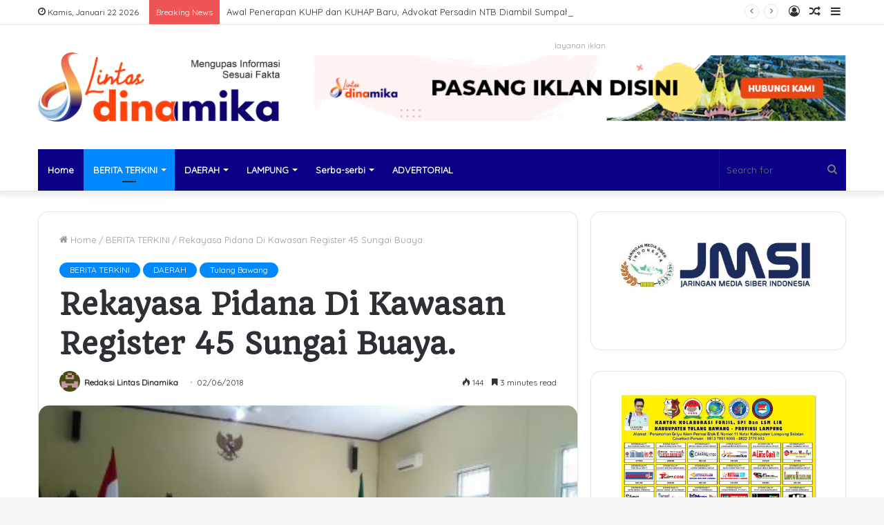

--- FILE ---
content_type: text/html; charset=UTF-8
request_url: https://lintasdinamika.com/rekayasa-pidana-di-kawasan-register-45-sungai-buaya/
body_size: 20697
content:
<!DOCTYPE html>
<html lang="id-ID" class="" data-skin="light" prefix="og: http://ogp.me/ns#">
<head>
	<meta charset="UTF-8" />
	<link rel="profile" href="http://gmpg.org/xfn/11" />
	<title>Rekayasa Pidana Di Kawasan Register 45 Sungai Buaya. &#8211; Lintas Dinamika</title>
<meta name='robots' content='max-image-preview:large' />
<link rel='dns-prefetch' href='//s.w.org' />
<link rel="alternate" type="application/rss+xml" title="Lintas Dinamika &raquo; Feed" href="https://lintasdinamika.com/feed/" />
<link rel="alternate" type="application/rss+xml" title="Lintas Dinamika &raquo; Umpan Komentar" href="https://lintasdinamika.com/comments/feed/" />

<meta property="og:title" content="Rekayasa Pidana Di Kawasan Register 45 Sungai Buaya. - Lintas Dinamika" />
<meta property="og:type" content="article" />
<meta property="og:description" content="TULANG BAWANG LAMPUNG---Terungkap dalam persidangan Peninjauan Kembali (PK) perkara pidana yang diaj" />
<meta property="og:url" content="https://lintasdinamika.com/rekayasa-pidana-di-kawasan-register-45-sungai-buaya/" />
<meta property="og:site_name" content="Lintas Dinamika" />
<meta property="og:image" content="https://lintasdinamika.com/wp-content/uploads/2018/02/IMG-20180206-WA0009.jpg" />
<script type="text/javascript">
window._wpemojiSettings = {"baseUrl":"https:\/\/s.w.org\/images\/core\/emoji\/13.1.0\/72x72\/","ext":".png","svgUrl":"https:\/\/s.w.org\/images\/core\/emoji\/13.1.0\/svg\/","svgExt":".svg","source":{"concatemoji":"https:\/\/lintasdinamika.com\/wp-includes\/js\/wp-emoji-release.min.js?ver=5.9.12"}};
/*! This file is auto-generated */
!function(e,a,t){var n,r,o,i=a.createElement("canvas"),p=i.getContext&&i.getContext("2d");function s(e,t){var a=String.fromCharCode;p.clearRect(0,0,i.width,i.height),p.fillText(a.apply(this,e),0,0);e=i.toDataURL();return p.clearRect(0,0,i.width,i.height),p.fillText(a.apply(this,t),0,0),e===i.toDataURL()}function c(e){var t=a.createElement("script");t.src=e,t.defer=t.type="text/javascript",a.getElementsByTagName("head")[0].appendChild(t)}for(o=Array("flag","emoji"),t.supports={everything:!0,everythingExceptFlag:!0},r=0;r<o.length;r++)t.supports[o[r]]=function(e){if(!p||!p.fillText)return!1;switch(p.textBaseline="top",p.font="600 32px Arial",e){case"flag":return s([127987,65039,8205,9895,65039],[127987,65039,8203,9895,65039])?!1:!s([55356,56826,55356,56819],[55356,56826,8203,55356,56819])&&!s([55356,57332,56128,56423,56128,56418,56128,56421,56128,56430,56128,56423,56128,56447],[55356,57332,8203,56128,56423,8203,56128,56418,8203,56128,56421,8203,56128,56430,8203,56128,56423,8203,56128,56447]);case"emoji":return!s([10084,65039,8205,55357,56613],[10084,65039,8203,55357,56613])}return!1}(o[r]),t.supports.everything=t.supports.everything&&t.supports[o[r]],"flag"!==o[r]&&(t.supports.everythingExceptFlag=t.supports.everythingExceptFlag&&t.supports[o[r]]);t.supports.everythingExceptFlag=t.supports.everythingExceptFlag&&!t.supports.flag,t.DOMReady=!1,t.readyCallback=function(){t.DOMReady=!0},t.supports.everything||(n=function(){t.readyCallback()},a.addEventListener?(a.addEventListener("DOMContentLoaded",n,!1),e.addEventListener("load",n,!1)):(e.attachEvent("onload",n),a.attachEvent("onreadystatechange",function(){"complete"===a.readyState&&t.readyCallback()})),(n=t.source||{}).concatemoji?c(n.concatemoji):n.wpemoji&&n.twemoji&&(c(n.twemoji),c(n.wpemoji)))}(window,document,window._wpemojiSettings);
</script>
<style type="text/css">
img.wp-smiley,
img.emoji {
	display: inline !important;
	border: none !important;
	box-shadow: none !important;
	height: 1em !important;
	width: 1em !important;
	margin: 0 0.07em !important;
	vertical-align: -0.1em !important;
	background: none !important;
	padding: 0 !important;
}
</style>
	<link rel='stylesheet' id='wp-block-library-css'  href='https://lintasdinamika.com/wp-includes/css/dist/block-library/style.min.css?ver=5.9.12' type='text/css' media='all' />
<style id='wp-block-library-theme-inline-css' type='text/css'>
.wp-block-audio figcaption{color:#555;font-size:13px;text-align:center}.is-dark-theme .wp-block-audio figcaption{color:hsla(0,0%,100%,.65)}.wp-block-code>code{font-family:Menlo,Consolas,monaco,monospace;color:#1e1e1e;padding:.8em 1em;border:1px solid #ddd;border-radius:4px}.wp-block-embed figcaption{color:#555;font-size:13px;text-align:center}.is-dark-theme .wp-block-embed figcaption{color:hsla(0,0%,100%,.65)}.blocks-gallery-caption{color:#555;font-size:13px;text-align:center}.is-dark-theme .blocks-gallery-caption{color:hsla(0,0%,100%,.65)}.wp-block-image figcaption{color:#555;font-size:13px;text-align:center}.is-dark-theme .wp-block-image figcaption{color:hsla(0,0%,100%,.65)}.wp-block-pullquote{border-top:4px solid;border-bottom:4px solid;margin-bottom:1.75em;color:currentColor}.wp-block-pullquote__citation,.wp-block-pullquote cite,.wp-block-pullquote footer{color:currentColor;text-transform:uppercase;font-size:.8125em;font-style:normal}.wp-block-quote{border-left:.25em solid;margin:0 0 1.75em;padding-left:1em}.wp-block-quote cite,.wp-block-quote footer{color:currentColor;font-size:.8125em;position:relative;font-style:normal}.wp-block-quote.has-text-align-right{border-left:none;border-right:.25em solid;padding-left:0;padding-right:1em}.wp-block-quote.has-text-align-center{border:none;padding-left:0}.wp-block-quote.is-large,.wp-block-quote.is-style-large,.wp-block-quote.is-style-plain{border:none}.wp-block-search .wp-block-search__label{font-weight:700}.wp-block-group:where(.has-background){padding:1.25em 2.375em}.wp-block-separator{border:none;border-bottom:2px solid;margin-left:auto;margin-right:auto;opacity:.4}.wp-block-separator:not(.is-style-wide):not(.is-style-dots){width:100px}.wp-block-separator.has-background:not(.is-style-dots){border-bottom:none;height:1px}.wp-block-separator.has-background:not(.is-style-wide):not(.is-style-dots){height:2px}.wp-block-table thead{border-bottom:3px solid}.wp-block-table tfoot{border-top:3px solid}.wp-block-table td,.wp-block-table th{padding:.5em;border:1px solid;word-break:normal}.wp-block-table figcaption{color:#555;font-size:13px;text-align:center}.is-dark-theme .wp-block-table figcaption{color:hsla(0,0%,100%,.65)}.wp-block-video figcaption{color:#555;font-size:13px;text-align:center}.is-dark-theme .wp-block-video figcaption{color:hsla(0,0%,100%,.65)}.wp-block-template-part.has-background{padding:1.25em 2.375em;margin-top:0;margin-bottom:0}
</style>
<style id='global-styles-inline-css' type='text/css'>
body{--wp--preset--color--black: #000000;--wp--preset--color--cyan-bluish-gray: #abb8c3;--wp--preset--color--white: #ffffff;--wp--preset--color--pale-pink: #f78da7;--wp--preset--color--vivid-red: #cf2e2e;--wp--preset--color--luminous-vivid-orange: #ff6900;--wp--preset--color--luminous-vivid-amber: #fcb900;--wp--preset--color--light-green-cyan: #7bdcb5;--wp--preset--color--vivid-green-cyan: #00d084;--wp--preset--color--pale-cyan-blue: #8ed1fc;--wp--preset--color--vivid-cyan-blue: #0693e3;--wp--preset--color--vivid-purple: #9b51e0;--wp--preset--gradient--vivid-cyan-blue-to-vivid-purple: linear-gradient(135deg,rgba(6,147,227,1) 0%,rgb(155,81,224) 100%);--wp--preset--gradient--light-green-cyan-to-vivid-green-cyan: linear-gradient(135deg,rgb(122,220,180) 0%,rgb(0,208,130) 100%);--wp--preset--gradient--luminous-vivid-amber-to-luminous-vivid-orange: linear-gradient(135deg,rgba(252,185,0,1) 0%,rgba(255,105,0,1) 100%);--wp--preset--gradient--luminous-vivid-orange-to-vivid-red: linear-gradient(135deg,rgba(255,105,0,1) 0%,rgb(207,46,46) 100%);--wp--preset--gradient--very-light-gray-to-cyan-bluish-gray: linear-gradient(135deg,rgb(238,238,238) 0%,rgb(169,184,195) 100%);--wp--preset--gradient--cool-to-warm-spectrum: linear-gradient(135deg,rgb(74,234,220) 0%,rgb(151,120,209) 20%,rgb(207,42,186) 40%,rgb(238,44,130) 60%,rgb(251,105,98) 80%,rgb(254,248,76) 100%);--wp--preset--gradient--blush-light-purple: linear-gradient(135deg,rgb(255,206,236) 0%,rgb(152,150,240) 100%);--wp--preset--gradient--blush-bordeaux: linear-gradient(135deg,rgb(254,205,165) 0%,rgb(254,45,45) 50%,rgb(107,0,62) 100%);--wp--preset--gradient--luminous-dusk: linear-gradient(135deg,rgb(255,203,112) 0%,rgb(199,81,192) 50%,rgb(65,88,208) 100%);--wp--preset--gradient--pale-ocean: linear-gradient(135deg,rgb(255,245,203) 0%,rgb(182,227,212) 50%,rgb(51,167,181) 100%);--wp--preset--gradient--electric-grass: linear-gradient(135deg,rgb(202,248,128) 0%,rgb(113,206,126) 100%);--wp--preset--gradient--midnight: linear-gradient(135deg,rgb(2,3,129) 0%,rgb(40,116,252) 100%);--wp--preset--duotone--dark-grayscale: url('#wp-duotone-dark-grayscale');--wp--preset--duotone--grayscale: url('#wp-duotone-grayscale');--wp--preset--duotone--purple-yellow: url('#wp-duotone-purple-yellow');--wp--preset--duotone--blue-red: url('#wp-duotone-blue-red');--wp--preset--duotone--midnight: url('#wp-duotone-midnight');--wp--preset--duotone--magenta-yellow: url('#wp-duotone-magenta-yellow');--wp--preset--duotone--purple-green: url('#wp-duotone-purple-green');--wp--preset--duotone--blue-orange: url('#wp-duotone-blue-orange');--wp--preset--font-size--small: 13px;--wp--preset--font-size--medium: 20px;--wp--preset--font-size--large: 36px;--wp--preset--font-size--x-large: 42px;}.has-black-color{color: var(--wp--preset--color--black) !important;}.has-cyan-bluish-gray-color{color: var(--wp--preset--color--cyan-bluish-gray) !important;}.has-white-color{color: var(--wp--preset--color--white) !important;}.has-pale-pink-color{color: var(--wp--preset--color--pale-pink) !important;}.has-vivid-red-color{color: var(--wp--preset--color--vivid-red) !important;}.has-luminous-vivid-orange-color{color: var(--wp--preset--color--luminous-vivid-orange) !important;}.has-luminous-vivid-amber-color{color: var(--wp--preset--color--luminous-vivid-amber) !important;}.has-light-green-cyan-color{color: var(--wp--preset--color--light-green-cyan) !important;}.has-vivid-green-cyan-color{color: var(--wp--preset--color--vivid-green-cyan) !important;}.has-pale-cyan-blue-color{color: var(--wp--preset--color--pale-cyan-blue) !important;}.has-vivid-cyan-blue-color{color: var(--wp--preset--color--vivid-cyan-blue) !important;}.has-vivid-purple-color{color: var(--wp--preset--color--vivid-purple) !important;}.has-black-background-color{background-color: var(--wp--preset--color--black) !important;}.has-cyan-bluish-gray-background-color{background-color: var(--wp--preset--color--cyan-bluish-gray) !important;}.has-white-background-color{background-color: var(--wp--preset--color--white) !important;}.has-pale-pink-background-color{background-color: var(--wp--preset--color--pale-pink) !important;}.has-vivid-red-background-color{background-color: var(--wp--preset--color--vivid-red) !important;}.has-luminous-vivid-orange-background-color{background-color: var(--wp--preset--color--luminous-vivid-orange) !important;}.has-luminous-vivid-amber-background-color{background-color: var(--wp--preset--color--luminous-vivid-amber) !important;}.has-light-green-cyan-background-color{background-color: var(--wp--preset--color--light-green-cyan) !important;}.has-vivid-green-cyan-background-color{background-color: var(--wp--preset--color--vivid-green-cyan) !important;}.has-pale-cyan-blue-background-color{background-color: var(--wp--preset--color--pale-cyan-blue) !important;}.has-vivid-cyan-blue-background-color{background-color: var(--wp--preset--color--vivid-cyan-blue) !important;}.has-vivid-purple-background-color{background-color: var(--wp--preset--color--vivid-purple) !important;}.has-black-border-color{border-color: var(--wp--preset--color--black) !important;}.has-cyan-bluish-gray-border-color{border-color: var(--wp--preset--color--cyan-bluish-gray) !important;}.has-white-border-color{border-color: var(--wp--preset--color--white) !important;}.has-pale-pink-border-color{border-color: var(--wp--preset--color--pale-pink) !important;}.has-vivid-red-border-color{border-color: var(--wp--preset--color--vivid-red) !important;}.has-luminous-vivid-orange-border-color{border-color: var(--wp--preset--color--luminous-vivid-orange) !important;}.has-luminous-vivid-amber-border-color{border-color: var(--wp--preset--color--luminous-vivid-amber) !important;}.has-light-green-cyan-border-color{border-color: var(--wp--preset--color--light-green-cyan) !important;}.has-vivid-green-cyan-border-color{border-color: var(--wp--preset--color--vivid-green-cyan) !important;}.has-pale-cyan-blue-border-color{border-color: var(--wp--preset--color--pale-cyan-blue) !important;}.has-vivid-cyan-blue-border-color{border-color: var(--wp--preset--color--vivid-cyan-blue) !important;}.has-vivid-purple-border-color{border-color: var(--wp--preset--color--vivid-purple) !important;}.has-vivid-cyan-blue-to-vivid-purple-gradient-background{background: var(--wp--preset--gradient--vivid-cyan-blue-to-vivid-purple) !important;}.has-light-green-cyan-to-vivid-green-cyan-gradient-background{background: var(--wp--preset--gradient--light-green-cyan-to-vivid-green-cyan) !important;}.has-luminous-vivid-amber-to-luminous-vivid-orange-gradient-background{background: var(--wp--preset--gradient--luminous-vivid-amber-to-luminous-vivid-orange) !important;}.has-luminous-vivid-orange-to-vivid-red-gradient-background{background: var(--wp--preset--gradient--luminous-vivid-orange-to-vivid-red) !important;}.has-very-light-gray-to-cyan-bluish-gray-gradient-background{background: var(--wp--preset--gradient--very-light-gray-to-cyan-bluish-gray) !important;}.has-cool-to-warm-spectrum-gradient-background{background: var(--wp--preset--gradient--cool-to-warm-spectrum) !important;}.has-blush-light-purple-gradient-background{background: var(--wp--preset--gradient--blush-light-purple) !important;}.has-blush-bordeaux-gradient-background{background: var(--wp--preset--gradient--blush-bordeaux) !important;}.has-luminous-dusk-gradient-background{background: var(--wp--preset--gradient--luminous-dusk) !important;}.has-pale-ocean-gradient-background{background: var(--wp--preset--gradient--pale-ocean) !important;}.has-electric-grass-gradient-background{background: var(--wp--preset--gradient--electric-grass) !important;}.has-midnight-gradient-background{background: var(--wp--preset--gradient--midnight) !important;}.has-small-font-size{font-size: var(--wp--preset--font-size--small) !important;}.has-medium-font-size{font-size: var(--wp--preset--font-size--medium) !important;}.has-large-font-size{font-size: var(--wp--preset--font-size--large) !important;}.has-x-large-font-size{font-size: var(--wp--preset--font-size--x-large) !important;}
</style>
<style id='akismet-widget-style-inline-css' type='text/css'>

			.a-stats {
				--akismet-color-mid-green: #357b49;
				--akismet-color-white: #fff;
				--akismet-color-light-grey: #f6f7f7;

				max-width: 350px;
				width: auto;
			}

			.a-stats * {
				all: unset;
				box-sizing: border-box;
			}

			.a-stats strong {
				font-weight: 600;
			}

			.a-stats a.a-stats__link,
			.a-stats a.a-stats__link:visited,
			.a-stats a.a-stats__link:active {
				background: var(--akismet-color-mid-green);
				border: none;
				box-shadow: none;
				border-radius: 8px;
				color: var(--akismet-color-white);
				cursor: pointer;
				display: block;
				font-family: -apple-system, BlinkMacSystemFont, 'Segoe UI', 'Roboto', 'Oxygen-Sans', 'Ubuntu', 'Cantarell', 'Helvetica Neue', sans-serif;
				font-weight: 500;
				padding: 12px;
				text-align: center;
				text-decoration: none;
				transition: all 0.2s ease;
			}

			/* Extra specificity to deal with TwentyTwentyOne focus style */
			.widget .a-stats a.a-stats__link:focus {
				background: var(--akismet-color-mid-green);
				color: var(--akismet-color-white);
				text-decoration: none;
			}

			.a-stats a.a-stats__link:hover {
				filter: brightness(110%);
				box-shadow: 0 4px 12px rgba(0, 0, 0, 0.06), 0 0 2px rgba(0, 0, 0, 0.16);
			}

			.a-stats .count {
				color: var(--akismet-color-white);
				display: block;
				font-size: 1.5em;
				line-height: 1.4;
				padding: 0 13px;
				white-space: nowrap;
			}
		
</style>
<link rel='stylesheet' id='tie-css-base-css'  href='https://lintasdinamika.com/wp-content/themes/jannah2/assets/css/base.min.css?ver=5.4.5' type='text/css' media='all' />
<link rel='stylesheet' id='tie-css-styles-css'  href='https://lintasdinamika.com/wp-content/themes/jannah2/assets/css/style.min.css?ver=5.4.5' type='text/css' media='all' />
<link rel='stylesheet' id='tie-css-widgets-css'  href='https://lintasdinamika.com/wp-content/themes/jannah2/assets/css/widgets.min.css?ver=5.4.5' type='text/css' media='all' />
<link rel='stylesheet' id='tie-css-helpers-css'  href='https://lintasdinamika.com/wp-content/themes/jannah2/assets/css/helpers.min.css?ver=5.4.5' type='text/css' media='all' />
<link rel='stylesheet' id='tie-fontawesome5-css'  href='https://lintasdinamika.com/wp-content/themes/jannah2/assets/css/fontawesome.css?ver=5.4.5' type='text/css' media='all' />
<link rel='stylesheet' id='tie-css-ilightbox-css'  href='https://lintasdinamika.com/wp-content/themes/jannah2/assets/ilightbox/dark-skin/skin.css?ver=5.4.5' type='text/css' media='all' />
<link rel='stylesheet' id='tie-css-single-css'  href='https://lintasdinamika.com/wp-content/themes/jannah2/assets/css/single.min.css?ver=5.4.5' type='text/css' media='all' />
<link rel='stylesheet' id='tie-css-print-css'  href='https://lintasdinamika.com/wp-content/themes/jannah2/assets/css/print.css?ver=5.4.5' type='text/css' media='print' />
<style id='tie-css-print-inline-css' type='text/css'>
.wf-active body{font-family: 'Quicksand';}.wf-active .logo-text,.wf-active h1,.wf-active h2,.wf-active h3,.wf-active h4,.wf-active h5,.wf-active h6,.wf-active .the-subtitle{font-family: 'Quando';}#main-nav .main-menu-wrapper,#main-nav .menu-sub-content,#main-nav .comp-sub-menu,#main-nav .guest-btn:not(:hover),#main-nav ul.cats-vertical li a.is-active,#main-nav ul.cats-vertical li a:hover.search-in-main-nav.autocomplete-suggestions{background-color: #090087;}#main-nav{border-width: 0;}#theme-header #main-nav:not(.fixed-nav){bottom: 0;}#main-nav .icon-basecloud-bg:after{color: #090087;}#main-nav *,.search-in-main-nav.autocomplete-suggestions{border-color: rgba(255,255,255,0.07);}.main-nav-boxed #main-nav .main-menu-wrapper{border-width: 0;}#footer{background-color: #0051f4;}#footer .posts-list-counter .posts-list-items li.widget-post-list:before{border-color: #0051f4;}#footer .timeline-widget a .date:before{border-color: rgba(0,81,244,0.8);}#footer .footer-boxed-widget-area,#footer textarea,#footer input:not([type=submit]),#footer select,#footer code,#footer kbd,#footer pre,#footer samp,#footer .show-more-button,#footer .slider-links .tie-slider-nav span,#footer #wp-calendar,#footer #wp-calendar tbody td,#footer #wp-calendar thead th,#footer .widget.buddypress .item-options a{border-color: rgba(255,255,255,0.1);}#footer .social-statistics-widget .white-bg li.social-icons-item a,#footer .widget_tag_cloud .tagcloud a,#footer .latest-tweets-widget .slider-links .tie-slider-nav span,#footer .widget_layered_nav_filters a{border-color: rgba(255,255,255,0.1);}#footer .social-statistics-widget .white-bg li:before{background: rgba(255,255,255,0.1);}.site-footer #wp-calendar tbody td{background: rgba(255,255,255,0.02);}#footer .white-bg .social-icons-item a span.followers span,#footer .circle-three-cols .social-icons-item a .followers-num,#footer .circle-three-cols .social-icons-item a .followers-name{color: rgba(255,255,255,0.8);}#footer .timeline-widget ul:before,#footer .timeline-widget a:not(:hover) .date:before{background-color: #0033d6;}body a.go-to-top-button,body .more-link,body .button,body [type='submit'],body .generic-button a,body .generic-button button,body textarea,body input:not([type='checkbox']):not([type='radio']),body .mag-box .breaking,body .social-icons-widget .social-icons-item .social-link,body .widget_product_tag_cloud a,body .widget_tag_cloud a,body .post-tags a,body .widget_layered_nav_filters a,body .post-bottom-meta-title,body .post-bottom-meta a,body .post-cat,body .more-link,body .show-more-button,body #instagram-link.is-expanded .follow-button,body .cat-counter a + span,body .mag-box-options .slider-arrow-nav a,body .main-menu .cats-horizontal li a,body #instagram-link.is-compact,body .pages-numbers a,body .pages-nav-item,body .bp-pagination-links .page-numbers,body .fullwidth-area .widget_tag_cloud .tagcloud a,body .header-layout-1 #main-nav .components #search-input,body ul.breaking-news-nav li.jnt-prev,body ul.breaking-news-nav li.jnt-next{border-radius: 35px;}body .mag-box ul.breaking-news-nav li{border: 0 !important;}body #instagram-link.is-compact{padding-right: 40px;padding-left: 40px;}body .post-bottom-meta-title,body .post-bottom-meta a,body .post-cat,body .more-link{padding-right: 15px;padding-left: 15px;}body #masonry-grid .container-wrapper .post-thumb img{border-radius: 0px;}body .video-thumbnail,body .review-item,body .review-summary,body .user-rate-wrap,body textarea,body input,body select{border-radius: 5px;}body .post-content-slideshow,body #tie-read-next,body .prev-next-post-nav .post-thumb,body .post-thumb img,body .container-wrapper,body .tie-popup-container .container-wrapper,body .widget,body .grid-slider-wrapper .grid-item,body .slider-vertical-navigation .slide,body .boxed-slider:not(.grid-slider-wrapper) .slide,body .buddypress-wrap .activity-list .load-more a,body .buddypress-wrap .activity-list .load-newest a,body .woocommerce .products .product .product-img img,body .woocommerce .products .product .product-img,body .woocommerce .woocommerce-tabs,body .woocommerce div.product .related.products,body .woocommerce div.product .up-sells.products,body .woocommerce .cart_totals,.woocommerce .cross-sells,body .big-thumb-left-box-inner,body .miscellaneous-box .posts-items li:first-child,body .single-big-img,body .masonry-with-spaces .container-wrapper .slide,body .news-gallery-items li .post-thumb,body .scroll-2-box .slide,.magazine1.archive:not(.bbpress) .entry-header-outer,.magazine1.search .entry-header-outer,.magazine1.archive:not(.bbpress) .mag-box .container-wrapper,.magazine1.search .mag-box .container-wrapper,body.magazine1 .entry-header-outer + .mag-box,body .digital-rating-static,body .entry q,body .entry blockquote,body #instagram-link.is-expanded,body.single-post .featured-area,body.post-layout-8 #content,body .footer-boxed-widget-area,body .tie-video-main-slider,body .post-thumb-overlay,body .widget_media_image img,body .stream-item-mag img,body .media-page-layout .post-element{border-radius: 15px;}@media (max-width: 767px) {.tie-video-main-slider iframe{border-top-right-radius: 15px;border-top-left-radius: 15px;}}.magazine1.archive:not(.bbpress) .mag-box .container-wrapper,.magazine1.search .mag-box .container-wrapper{margin-top: 15px;border-top-width: 1px;}body .section-wrapper:not(.container-full) .wide-slider-wrapper .slider-main-container,body .section-wrapper:not(.container-full) .wide-slider-three-slids-wrapper{border-radius: 15px;overflow: hidden;}body .wide-slider-nav-wrapper,body .share-buttons-bottom,body .first-post-gradient li:first-child .post-thumb:after,body .scroll-2-box .post-thumb:after{border-bottom-left-radius: 15px;border-bottom-right-radius: 15px;}body .main-menu .menu-sub-content,body .comp-sub-menu{border-bottom-left-radius: 10px;border-bottom-right-radius: 10px;}body.single-post .featured-area{overflow: hidden;}body #check-also-box.check-also-left{border-top-right-radius: 15px;border-bottom-right-radius: 15px;}body #check-also-box.check-also-right{border-top-left-radius: 15px;border-bottom-left-radius: 15px;}body .mag-box .breaking-news-nav li:last-child{border-top-right-radius: 35px;border-bottom-right-radius: 35px;}body .mag-box .breaking-title:before{border-top-left-radius: 35px;border-bottom-left-radius: 35px;}body .tabs li:last-child a,body .full-overlay-title li:not(.no-post-thumb) .block-title-overlay{border-top-right-radius: 15px;}body .center-overlay-title li:not(.no-post-thumb) .block-title-overlay,body .tabs li:first-child a{border-top-left-radius: 15px;}
</style>
<script type='text/javascript' src='https://lintasdinamika.com/wp-includes/js/jquery/jquery.min.js?ver=3.6.0' id='jquery-core-js'></script>
<script type='text/javascript' src='https://lintasdinamika.com/wp-includes/js/jquery/jquery-migrate.min.js?ver=3.3.2' id='jquery-migrate-js'></script>
<link rel="https://api.w.org/" href="https://lintasdinamika.com/wp-json/" /><link rel="alternate" type="application/json" href="https://lintasdinamika.com/wp-json/wp/v2/posts/989" /><link rel="EditURI" type="application/rsd+xml" title="RSD" href="https://lintasdinamika.com/xmlrpc.php?rsd" />
<link rel="wlwmanifest" type="application/wlwmanifest+xml" href="https://lintasdinamika.com/wp-includes/wlwmanifest.xml" /> 
<meta name="generator" content="WordPress 5.9.12" />
<link rel="canonical" href="https://lintasdinamika.com/rekayasa-pidana-di-kawasan-register-45-sungai-buaya/" />
<link rel='shortlink' href='https://lintasdinamika.com/?p=989' />
<link rel="alternate" type="application/json+oembed" href="https://lintasdinamika.com/wp-json/oembed/1.0/embed?url=https%3A%2F%2Flintasdinamika.com%2Frekayasa-pidana-di-kawasan-register-45-sungai-buaya%2F" />
<link rel="alternate" type="text/xml+oembed" href="https://lintasdinamika.com/wp-json/oembed/1.0/embed?url=https%3A%2F%2Flintasdinamika.com%2Frekayasa-pidana-di-kawasan-register-45-sungai-buaya%2F&#038;format=xml" />
 <meta name="description" content="TULANG BAWANG LAMPUNG---Terungkap dalam persidangan Peninjauan Kembali (PK) perkara pidana yang diajukan oleh Hi. Hendy T. Haroen melalui Advokat Ir." /><meta http-equiv="X-UA-Compatible" content="IE=edge">
<meta name="theme-color" content="#0088ff" /><meta name="viewport" content="width=device-width, initial-scale=1.0" /><link rel="icon" href="https://lintasdinamika.com/wp-content/uploads/2022/08/cropped-IMG-20220826-WA0012-32x32.jpg" sizes="32x32" />
<link rel="icon" href="https://lintasdinamika.com/wp-content/uploads/2022/08/cropped-IMG-20220826-WA0012-192x192.jpg" sizes="192x192" />
<link rel="apple-touch-icon" href="https://lintasdinamika.com/wp-content/uploads/2022/08/cropped-IMG-20220826-WA0012-180x180.jpg" />
<meta name="msapplication-TileImage" content="https://lintasdinamika.com/wp-content/uploads/2022/08/cropped-IMG-20220826-WA0012-270x270.jpg" />
</head>

<body id="tie-body" class="post-template-default single single-post postid-989 single-format-standard wrapper-has-shadow block-head-1 magazine3 magazine1 is-thumb-overlay-disabled is-desktop is-header-layout-3 has-header-ad sidebar-right has-sidebar post-layout-1 narrow-title-narrow-media has-mobile-share">

<svg xmlns="http://www.w3.org/2000/svg" viewBox="0 0 0 0" width="0" height="0" focusable="false" role="none" style="visibility: hidden; position: absolute; left: -9999px; overflow: hidden;" ><defs><filter id="wp-duotone-dark-grayscale"><feColorMatrix color-interpolation-filters="sRGB" type="matrix" values=" .299 .587 .114 0 0 .299 .587 .114 0 0 .299 .587 .114 0 0 .299 .587 .114 0 0 " /><feComponentTransfer color-interpolation-filters="sRGB" ><feFuncR type="table" tableValues="0 0.49803921568627" /><feFuncG type="table" tableValues="0 0.49803921568627" /><feFuncB type="table" tableValues="0 0.49803921568627" /><feFuncA type="table" tableValues="1 1" /></feComponentTransfer><feComposite in2="SourceGraphic" operator="in" /></filter></defs></svg><svg xmlns="http://www.w3.org/2000/svg" viewBox="0 0 0 0" width="0" height="0" focusable="false" role="none" style="visibility: hidden; position: absolute; left: -9999px; overflow: hidden;" ><defs><filter id="wp-duotone-grayscale"><feColorMatrix color-interpolation-filters="sRGB" type="matrix" values=" .299 .587 .114 0 0 .299 .587 .114 0 0 .299 .587 .114 0 0 .299 .587 .114 0 0 " /><feComponentTransfer color-interpolation-filters="sRGB" ><feFuncR type="table" tableValues="0 1" /><feFuncG type="table" tableValues="0 1" /><feFuncB type="table" tableValues="0 1" /><feFuncA type="table" tableValues="1 1" /></feComponentTransfer><feComposite in2="SourceGraphic" operator="in" /></filter></defs></svg><svg xmlns="http://www.w3.org/2000/svg" viewBox="0 0 0 0" width="0" height="0" focusable="false" role="none" style="visibility: hidden; position: absolute; left: -9999px; overflow: hidden;" ><defs><filter id="wp-duotone-purple-yellow"><feColorMatrix color-interpolation-filters="sRGB" type="matrix" values=" .299 .587 .114 0 0 .299 .587 .114 0 0 .299 .587 .114 0 0 .299 .587 .114 0 0 " /><feComponentTransfer color-interpolation-filters="sRGB" ><feFuncR type="table" tableValues="0.54901960784314 0.98823529411765" /><feFuncG type="table" tableValues="0 1" /><feFuncB type="table" tableValues="0.71764705882353 0.25490196078431" /><feFuncA type="table" tableValues="1 1" /></feComponentTransfer><feComposite in2="SourceGraphic" operator="in" /></filter></defs></svg><svg xmlns="http://www.w3.org/2000/svg" viewBox="0 0 0 0" width="0" height="0" focusable="false" role="none" style="visibility: hidden; position: absolute; left: -9999px; overflow: hidden;" ><defs><filter id="wp-duotone-blue-red"><feColorMatrix color-interpolation-filters="sRGB" type="matrix" values=" .299 .587 .114 0 0 .299 .587 .114 0 0 .299 .587 .114 0 0 .299 .587 .114 0 0 " /><feComponentTransfer color-interpolation-filters="sRGB" ><feFuncR type="table" tableValues="0 1" /><feFuncG type="table" tableValues="0 0.27843137254902" /><feFuncB type="table" tableValues="0.5921568627451 0.27843137254902" /><feFuncA type="table" tableValues="1 1" /></feComponentTransfer><feComposite in2="SourceGraphic" operator="in" /></filter></defs></svg><svg xmlns="http://www.w3.org/2000/svg" viewBox="0 0 0 0" width="0" height="0" focusable="false" role="none" style="visibility: hidden; position: absolute; left: -9999px; overflow: hidden;" ><defs><filter id="wp-duotone-midnight"><feColorMatrix color-interpolation-filters="sRGB" type="matrix" values=" .299 .587 .114 0 0 .299 .587 .114 0 0 .299 .587 .114 0 0 .299 .587 .114 0 0 " /><feComponentTransfer color-interpolation-filters="sRGB" ><feFuncR type="table" tableValues="0 0" /><feFuncG type="table" tableValues="0 0.64705882352941" /><feFuncB type="table" tableValues="0 1" /><feFuncA type="table" tableValues="1 1" /></feComponentTransfer><feComposite in2="SourceGraphic" operator="in" /></filter></defs></svg><svg xmlns="http://www.w3.org/2000/svg" viewBox="0 0 0 0" width="0" height="0" focusable="false" role="none" style="visibility: hidden; position: absolute; left: -9999px; overflow: hidden;" ><defs><filter id="wp-duotone-magenta-yellow"><feColorMatrix color-interpolation-filters="sRGB" type="matrix" values=" .299 .587 .114 0 0 .299 .587 .114 0 0 .299 .587 .114 0 0 .299 .587 .114 0 0 " /><feComponentTransfer color-interpolation-filters="sRGB" ><feFuncR type="table" tableValues="0.78039215686275 1" /><feFuncG type="table" tableValues="0 0.94901960784314" /><feFuncB type="table" tableValues="0.35294117647059 0.47058823529412" /><feFuncA type="table" tableValues="1 1" /></feComponentTransfer><feComposite in2="SourceGraphic" operator="in" /></filter></defs></svg><svg xmlns="http://www.w3.org/2000/svg" viewBox="0 0 0 0" width="0" height="0" focusable="false" role="none" style="visibility: hidden; position: absolute; left: -9999px; overflow: hidden;" ><defs><filter id="wp-duotone-purple-green"><feColorMatrix color-interpolation-filters="sRGB" type="matrix" values=" .299 .587 .114 0 0 .299 .587 .114 0 0 .299 .587 .114 0 0 .299 .587 .114 0 0 " /><feComponentTransfer color-interpolation-filters="sRGB" ><feFuncR type="table" tableValues="0.65098039215686 0.40392156862745" /><feFuncG type="table" tableValues="0 1" /><feFuncB type="table" tableValues="0.44705882352941 0.4" /><feFuncA type="table" tableValues="1 1" /></feComponentTransfer><feComposite in2="SourceGraphic" operator="in" /></filter></defs></svg><svg xmlns="http://www.w3.org/2000/svg" viewBox="0 0 0 0" width="0" height="0" focusable="false" role="none" style="visibility: hidden; position: absolute; left: -9999px; overflow: hidden;" ><defs><filter id="wp-duotone-blue-orange"><feColorMatrix color-interpolation-filters="sRGB" type="matrix" values=" .299 .587 .114 0 0 .299 .587 .114 0 0 .299 .587 .114 0 0 .299 .587 .114 0 0 " /><feComponentTransfer color-interpolation-filters="sRGB" ><feFuncR type="table" tableValues="0.098039215686275 1" /><feFuncG type="table" tableValues="0 0.66274509803922" /><feFuncB type="table" tableValues="0.84705882352941 0.41960784313725" /><feFuncA type="table" tableValues="1 1" /></feComponentTransfer><feComposite in2="SourceGraphic" operator="in" /></filter></defs></svg>

<div class="background-overlay">

	<div id="tie-container" class="site tie-container">

		
		<div id="tie-wrapper">

			
<header id="theme-header" class="theme-header header-layout-3 main-nav-dark main-nav-default-dark main-nav-below main-nav-boxed has-stream-item top-nav-active top-nav-light top-nav-default-light top-nav-above has-shadow has-normal-width-logo mobile-header-centered mobile-components-row">
	
<nav id="top-nav"  class="has-date-breaking-components top-nav header-nav has-breaking-news" aria-label="Secondary Navigation">
	<div class="container">
		<div class="topbar-wrapper">

			
					<div class="topbar-today-date tie-icon">
						Kamis, Januari 22 2026					</div>
					
			<div class="tie-alignleft">
				
<div class="breaking controls-is-active">

	<span class="breaking-title">
		<span class="tie-icon-bolt breaking-icon" aria-hidden="true"></span>
		<span class="breaking-title-text">Breaking News</span>
	</span>

	<ul id="breaking-news-in-header" class="breaking-news" data-type="reveal" data-arrows="true">

		
							<li class="news-item">
								<a href="https://lintasdinamika.com/awal-penerapan-kuhp-dan-kuhap-baru-advokat-persadin-ntb-diambil-sumpahnya/">Awal Penerapan KUHP dan KUHAP Baru, Advokat Persadin NTB Diambil Sumpahnya.</a>
							</li>

							
							<li class="news-item">
								<a href="https://lintasdinamika.com/hukum-di-titik-persimpangan-antara-keadilan-sosial-dan-legitimasi-kekuasaan-dalam-era-kuhp-nasional/">Hukum di Titik Persimpangan: Antara Keadilan Sosial dan Legitimasi Kekuasaan dalam Era KUHP Nasional.</a>
							</li>

							
							<li class="news-item">
								<a href="https://lintasdinamika.com/muswil-perdana-digelar-ahmad-yazid-resmi-terpilih-pimpin-dpw-persadin-jawa-barat/">Muswil Perdana Digelar, Ahmad Yazid Resmi Terpilih Pimpin DPW PERSADIN Jawa Barat.</a>
							</li>

							
							<li class="news-item">
								<a href="https://lintasdinamika.com/f-agustinus-s-h-m-h-fitra-agustinus-putusan-ptun-tidak-menguji-ijazah-sr-berharap-keabsahan-ijazah-paket-b-yang-digunakan-am-dapat-diselidiki-oleh-polda-lampung/">F. Agustinus S. H M. H: *Fitra Agustinus: Putusan PTUN tidak menguji ijazah, SR berharap keabsahan Ijazah Paket B yang digunakan AM dapat diselidiki oleh Polda Lampung.</a>
							</li>

							
							<li class="news-item">
								<a href="https://lintasdinamika.com/buku-hukum-dan-keteladanan-seorang-pendidik/">Buku, Hukum, dan Keteladanan Seorang Pendidik</a>
							</li>

							
							<li class="news-item">
								<a href="https://lintasdinamika.com/gindha-ansori-waykas-h-mh-sebut-sudah-komunikasi-langsung-dengan-sekda-tulangbawang-terkait-surat-somasi/">Gindha Ansori Wayka Telah Kirim Ulang Surat Langsung Kepada  Sekda Tuba.</a>
							</li>

							
							<li class="news-item">
								<a href="https://lintasdinamika.com/tiyuh-gunung-katun-malai-merealisasikan-program-dd-2025-ini-penjelasan-kepala-tiyuh/">Tiyuh Gunung Katun Malai Merealisasikan Program DD 2025, Ini Penjelasan Kepala Tiyuh.</a>
							</li>

							
							<li class="news-item">
								<a href="https://lintasdinamika.com/lsm-lir-tubaba-mensinyalir-anggaran-67-milyar-diskominfo-tahun-2024-sarat-korupsi/">LSM-LIR Tubaba Mensinyalir Anggaran 6,7 Milyar Diskominfo Tahun 2024 Sarat Korupsi.</a>
							</li>

							
							<li class="news-item">
								<a href="https://lintasdinamika.com/dugaan-dana-desa-tiyuh-mulyo-kencana-tahun-2024-penuh-penyimpanganlaporan-lsm-lir-ke-inspektorat-tubaba-jalan-ditempat/">Dugaan Dana Desa Tiyuh Mulyo Kencana Tahun 2024 Penuh Penyimpangan,Laporan LSM-LIR Ke Inspektorat Tubaba Jalan Ditempat.</a>
							</li>

							
							<li class="news-item">
								<a href="https://lintasdinamika.com/pengambilan-keputusan-keuangan-yang-tepat-kunci-sehatnya-keuangan-perusahaan/">Pengambilan Keputusan Keuangan yang Tepat: Kunci Sehatnya Keuangan Perusahaan.</a>
							</li>

							
	</ul>
</div><!-- #breaking /-->
			</div><!-- .tie-alignleft /-->

			<div class="tie-alignright">
				<ul class="components">	<li class="side-aside-nav-icon menu-item custom-menu-link">
		<a href="#">
			<span class="tie-icon-navicon" aria-hidden="true"></span>
			<span class="screen-reader-text">Sidebar</span>
		</a>
	</li>
		<li class="random-post-icon menu-item custom-menu-link">
		<a href="/rekayasa-pidana-di-kawasan-register-45-sungai-buaya/?random-post=1" class="random-post" title="Random Article" rel="nofollow">
			<span class="tie-icon-random" aria-hidden="true"></span>
			<span class="screen-reader-text">Random Article</span>
		</a>
	</li>
	
	
		<li class=" popup-login-icon menu-item custom-menu-link">
			<a href="#" class="lgoin-btn tie-popup-trigger">
				<span class="tie-icon-author" aria-hidden="true"></span>
				<span class="screen-reader-text">Log In</span>			</a>
		</li>

			</ul><!-- Components -->			</div><!-- .tie-alignright /-->

		</div><!-- .topbar-wrapper /-->
	</div><!-- .container /-->
</nav><!-- #top-nav /-->

<div class="container header-container">
	<div class="tie-row logo-row">

		
		<div class="logo-wrapper">
			<div class="tie-col-md-4 logo-container clearfix">
				<div id="mobile-header-components-area_1" class="mobile-header-components"><ul class="components"><li class="mobile-component_menu custom-menu-link"><a href="#" id="mobile-menu-icon" class="menu-text-wrapper"><span class="tie-mobile-menu-icon nav-icon is-layout-4"></span><span class="menu-text">Menu</span></a></li></ul></div>
		<div id="logo" class="image-logo" >

			
			<a title="Lintas Dinamika" href="https://lintasdinamika.com/">
				
				<picture class="tie-logo-default tie-logo-picture">
					<source class="tie-logo-source-default tie-logo-source" srcset="https://lintasdinamika.com/wp-content/uploads/2021/05/LD-logo.png">
					<img class="tie-logo-img-default tie-logo-img" src="https://lintasdinamika.com/wp-content/uploads/2021/05/LD-logo.png" alt="Lintas Dinamika" width="350" height="100" style="max-height:100px; width: auto;" />
				</picture>
						</a>

			
		</div><!-- #logo /-->

		<div id="mobile-header-components-area_2" class="mobile-header-components"><ul class="components"><li class="mobile-component_search custom-menu-link">
				<a href="#" class="tie-search-trigger-mobile">
					<span class="tie-icon-search tie-search-icon" aria-hidden="true"></span>
					<span class="screen-reader-text">Search for</span>
				</a>
			</li></ul></div>			</div><!-- .tie-col /-->
		</div><!-- .logo-wrapper /-->

		<div class="tie-col-md-8 stream-item stream-item-top-wrapper"><div class="stream-item-top"><a title="layanan iklan" href="#" rel="nofollow noopener" target="_blank" class="stream-title">layanan iklan</a>
					<a href="https://api.whatsapp.com/send?phone=6281379516066" title=""  >
						<img src="https://lintasdinamika.com/wp-content/uploads/2021/05/adsheader.png" alt="" width="728" height="90" />
					</a>
				</div></div><!-- .tie-col /-->
	</div><!-- .tie-row /-->
</div><!-- .container /-->

<div class="main-nav-wrapper">
	<nav id="main-nav" data-skin="search-in-main-nav" class="main-nav header-nav live-search-parent"  aria-label="Primary Navigation">
		<div class="container">

			<div class="main-menu-wrapper">

				
				<div id="menu-components-wrap">

					
					<div class="main-menu main-menu-wrap tie-alignleft">
						<div id="main-nav-menu" class="main-menu header-menu"><ul id="menu-menu-1" class="menu" role="menubar"><li id="menu-item-8420" class="menu-item menu-item-type-post_type menu-item-object-page menu-item-home menu-item-8420"><a href="https://lintasdinamika.com/">Home</a></li>
<li id="menu-item-8326" class="menu-item menu-item-type-taxonomy menu-item-object-category current-post-ancestor current-menu-parent current-post-parent menu-item-has-children menu-item-8326 tie-current-menu mega-menu mega-cat " data-id="1" ><a href="https://lintasdinamika.com/category/uncategorized/">BERITA TERKINI</a>
<div class="mega-menu-block menu-sub-content">

<ul class="sub-menu mega-cat-more-links">
	<li id="menu-item-12596" class="menu-item menu-item-type-taxonomy menu-item-object-category menu-item-12596"><a href="https://lintasdinamika.com/category/uncategorized/nasional/">Nasional</a></li>
	<li id="menu-item-12597" class="menu-item menu-item-type-taxonomy menu-item-object-category menu-item-12597"><a href="https://lintasdinamika.com/category/uncategorized/hukum-dan-kriminal/">Hukum Dan Kriminal</a></li>
	<li id="menu-item-12598" class="menu-item menu-item-type-taxonomy menu-item-object-category menu-item-12598"><a href="https://lintasdinamika.com/category/uncategorized/citizen/">Citizen</a></li>
	<li id="menu-item-12599" class="menu-item menu-item-type-taxonomy menu-item-object-category menu-item-12599"><a href="https://lintasdinamika.com/category/uncategorized/dalam-negeri/">Dalam Negeri</a></li>
	<li id="menu-item-12601" class="menu-item menu-item-type-taxonomy menu-item-object-category menu-item-12601"><a href="https://lintasdinamika.com/category/uncategorized/politik/">Politik</a></li>
</ul>

<div class="mega-menu-content">
<div class="mega-cat-wrapper">
<ul class="mega-cat-sub-categories cats-vertical">
<li class="mega-all-link"><a href="https://lintasdinamika.com/category/uncategorized/" class="is-active is-loaded mega-sub-cat" data-id="1">All</a></li>
<li><a href="https://lintasdinamika.com/category/uncategorized/citizen/" class="mega-sub-cat"  data-id="21">Citizen</a></li>
<li><a href="https://lintasdinamika.com/category/uncategorized/dalam-negeri/" class="mega-sub-cat"  data-id="32">Dalam Negeri</a></li>
<li><a href="https://lintasdinamika.com/category/uncategorized/hukum-dan-kriminal/" class="mega-sub-cat"  data-id="19">Hukum Dan Kriminal</a></li>
<li><a href="https://lintasdinamika.com/category/uncategorized/nasional/" class="mega-sub-cat"  data-id="18">Nasional</a></li>
<li><a href="https://lintasdinamika.com/category/uncategorized/politik/" class="mega-sub-cat"  data-id="20">Politik</a></li>
</ul>
<div class="mega-cat-content mega-cat-sub-exists vertical-posts">

												<div class="mega-ajax-content mega-cat-posts-container clearfix">

												</div><!-- .mega-ajax-content -->

						</div><!-- .mega-cat-content -->

					</div><!-- .mega-cat-Wrapper -->

</div><!-- .mega-menu-content -->

</div><!-- .mega-menu-block --> 
</li>
<li id="menu-item-12600" class="menu-item menu-item-type-taxonomy menu-item-object-category current-post-ancestor current-menu-parent current-post-parent menu-item-has-children menu-item-12600"><a href="https://lintasdinamika.com/category/daerah/">DAERAH</a>
<ul class="sub-menu menu-sub-content">
	<li id="menu-item-12602" class="menu-item menu-item-type-taxonomy menu-item-object-category menu-item-12602"><a href="https://lintasdinamika.com/category/daerah/jakarta/">Jakarta</a></li>
	<li id="menu-item-12603" class="menu-item menu-item-type-taxonomy menu-item-object-category menu-item-12603"><a href="https://lintasdinamika.com/category/daerah/jambi/">Jambi</a></li>
	<li id="menu-item-12604" class="menu-item menu-item-type-taxonomy menu-item-object-category menu-item-12604"><a href="https://lintasdinamika.com/category/daerah/medan/">Medan</a></li>
	<li id="menu-item-12605" class="menu-item menu-item-type-taxonomy menu-item-object-category menu-item-12605"><a href="https://lintasdinamika.com/category/daerah/oku/">Oku</a></li>
	<li id="menu-item-12606" class="menu-item menu-item-type-taxonomy menu-item-object-category menu-item-12606"><a href="https://lintasdinamika.com/category/daerah/palembang/">Palembang</a></li>
</ul>
</li>
<li id="menu-item-8333" class="menu-item menu-item-type-taxonomy menu-item-object-category current-post-ancestor menu-item-has-children menu-item-8333 mega-menu mega-cat " data-id="3" ><a href="https://lintasdinamika.com/category/lampung/">LAMPUNG</a>
<div class="mega-menu-block menu-sub-content">

<ul class="sub-menu mega-cat-more-links">
	<li id="menu-item-12607" class="menu-item menu-item-type-taxonomy menu-item-object-category menu-item-12607"><a href="https://lintasdinamika.com/category/lampung/bandar-lampung/">Bandar Lampung</a></li>
	<li id="menu-item-12608" class="menu-item menu-item-type-taxonomy menu-item-object-category menu-item-12608"><a href="https://lintasdinamika.com/category/lampung/kota-metro/">Kota Metro</a></li>
	<li id="menu-item-12609" class="menu-item menu-item-type-taxonomy menu-item-object-category menu-item-12609"><a href="https://lintasdinamika.com/category/lampung/lampung-barat/">Lampung Barat</a></li>
	<li id="menu-item-12610" class="menu-item menu-item-type-taxonomy menu-item-object-category menu-item-12610"><a href="https://lintasdinamika.com/category/lampung/lampung-selatan/">Lampung Selatan</a></li>
	<li id="menu-item-12611" class="menu-item menu-item-type-taxonomy menu-item-object-category menu-item-12611"><a href="https://lintasdinamika.com/category/lampung/lampung-tengah/">Lampung Tengah</a></li>
	<li id="menu-item-12612" class="menu-item menu-item-type-taxonomy menu-item-object-category menu-item-12612"><a href="https://lintasdinamika.com/category/lampung/lampung-timur/">Lampung Timur</a></li>
	<li id="menu-item-12613" class="menu-item menu-item-type-taxonomy menu-item-object-category menu-item-12613"><a href="https://lintasdinamika.com/category/lampung/mesuji/">Mesuji</a></li>
	<li id="menu-item-12614" class="menu-item menu-item-type-taxonomy menu-item-object-category menu-item-12614"><a href="https://lintasdinamika.com/category/lampung/pesawaran/">Pesawaran</a></li>
	<li id="menu-item-12615" class="menu-item menu-item-type-taxonomy menu-item-object-category menu-item-12615"><a href="https://lintasdinamika.com/category/lampung/pesisir-barat/">Pesisir Barat</a></li>
	<li id="menu-item-12616" class="menu-item menu-item-type-taxonomy menu-item-object-category menu-item-12616"><a href="https://lintasdinamika.com/category/lampung/pringsewu/">Pringsewu</a></li>
	<li id="menu-item-12617" class="menu-item menu-item-type-taxonomy menu-item-object-category menu-item-12617"><a href="https://lintasdinamika.com/category/lampung/tanggamus/">Tanggamus</a></li>
	<li id="menu-item-12618" class="menu-item menu-item-type-taxonomy menu-item-object-category current-post-ancestor current-menu-parent current-post-parent menu-item-12618"><a href="https://lintasdinamika.com/category/lampung/tulang-bawang/">Tulang Bawang</a></li>
	<li id="menu-item-12619" class="menu-item menu-item-type-taxonomy menu-item-object-category menu-item-12619"><a href="https://lintasdinamika.com/category/lampung/tulang-bawang-barat/">Tulang Bawang Barat</a></li>
	<li id="menu-item-12620" class="menu-item menu-item-type-taxonomy menu-item-object-category menu-item-12620"><a href="https://lintasdinamika.com/category/lampung/waykanan/">Waykanan</a></li>
</ul>

<div class="mega-menu-content">
<div class="mega-cat-wrapper">
<ul class="mega-cat-sub-categories cats-vertical">
<li class="mega-all-link"><a href="https://lintasdinamika.com/category/lampung/" class="is-active is-loaded mega-sub-cat" data-id="3">All</a></li>
<li><a href="https://lintasdinamika.com/category/lampung/bandar-lampung/" class="mega-sub-cat"  data-id="4">Bandar Lampung</a></li>
<li><a href="https://lintasdinamika.com/category/lampung/kota-metro/" class="mega-sub-cat"  data-id="11">Kota Metro</a></li>
<li><a href="https://lintasdinamika.com/category/lampung/lampung-barat/" class="mega-sub-cat"  data-id="8">Lampung Barat</a></li>
<li><a href="https://lintasdinamika.com/category/lampung/lampung-selatan/" class="mega-sub-cat"  data-id="5">Lampung Selatan</a></li>
<li><a href="https://lintasdinamika.com/category/lampung/lampung-tengah/" class="mega-sub-cat"  data-id="6">Lampung Tengah</a></li>
<li><a href="https://lintasdinamika.com/category/lampung/lampung-timur/" class="mega-sub-cat"  data-id="7">Lampung Timur</a></li>
<li><a href="https://lintasdinamika.com/category/lampung/lampung-utara/" class="mega-sub-cat"  data-id="10">Lampung Utara</a></li>
<li><a href="https://lintasdinamika.com/category/lampung/mesuji/" class="mega-sub-cat"  data-id="17">Mesuji</a></li>
<li><a href="https://lintasdinamika.com/category/lampung/pesawaran/" class="mega-sub-cat"  data-id="12">Pesawaran</a></li>
<li><a href="https://lintasdinamika.com/category/lampung/pesisir-barat/" class="mega-sub-cat"  data-id="9">Pesisir Barat</a></li>
<li><a href="https://lintasdinamika.com/category/lampung/pringsewu/" class="mega-sub-cat"  data-id="15">Pringsewu</a></li>
<li><a href="https://lintasdinamika.com/category/lampung/tanggamus/" class="mega-sub-cat"  data-id="14">Tanggamus</a></li>
<li><a href="https://lintasdinamika.com/category/lampung/tulang-bawang/" class="mega-sub-cat"  data-id="38">Tulang Bawang</a></li>
<li><a href="https://lintasdinamika.com/category/lampung/tulang-bawang-barat/" class="mega-sub-cat"  data-id="16">Tulang Bawang Barat</a></li>
<li><a href="https://lintasdinamika.com/category/lampung/waykanan/" class="mega-sub-cat"  data-id="13">Waykanan</a></li>
</ul>
<div class="mega-cat-content mega-cat-sub-exists vertical-posts">

												<div class="mega-ajax-content mega-cat-posts-container clearfix">

												</div><!-- .mega-ajax-content -->

						</div><!-- .mega-cat-content -->

					</div><!-- .mega-cat-Wrapper -->

</div><!-- .mega-menu-content -->

</div><!-- .mega-menu-block --> 
</li>
<li id="menu-item-8334" class="menu-item menu-item-type-taxonomy menu-item-object-category menu-item-has-children menu-item-8334"><a href="https://lintasdinamika.com/category/entertainmants/">Serba-serbi</a>
<ul class="sub-menu menu-sub-content">
	<li id="menu-item-12621" class="menu-item menu-item-type-taxonomy menu-item-object-category menu-item-12621"><a href="https://lintasdinamika.com/category/entertainmants/artikel/">Artikel</a></li>
	<li id="menu-item-12622" class="menu-item menu-item-type-taxonomy menu-item-object-category menu-item-12622"><a href="https://lintasdinamika.com/category/entertainmants/berita-artis/">Berita Artis</a></li>
	<li id="menu-item-12623" class="menu-item menu-item-type-taxonomy menu-item-object-category menu-item-12623"><a href="https://lintasdinamika.com/category/entertainmants/model-dan-seleb/">Model Dan Seleb</a></li>
</ul>
</li>
<li id="menu-item-8325" class="menu-item menu-item-type-taxonomy menu-item-object-category menu-item-8325"><a href="https://lintasdinamika.com/category/advertorial/">ADVERTORIAL</a></li>
</ul></div>					</div><!-- .main-menu.tie-alignleft /-->

					<ul class="components">		<li class="search-bar menu-item custom-menu-link" aria-label="Search">
			<form method="get" id="search" action="https://lintasdinamika.com/">
				<input id="search-input" class="is-ajax-search"  inputmode="search" type="text" name="s" title="Search for" placeholder="Search for" />
				<button id="search-submit" type="submit">
					<span class="tie-icon-search tie-search-icon" aria-hidden="true"></span>
					<span class="screen-reader-text">Search for</span>
				</button>
			</form>
		</li>
		</ul><!-- Components -->
				</div><!-- #menu-components-wrap /-->
			</div><!-- .main-menu-wrapper /-->
		</div><!-- .container /-->
	</nav><!-- #main-nav /-->
</div><!-- .main-nav-wrapper /-->

</header>

<div id="content" class="site-content container"><div id="main-content-row" class="tie-row main-content-row">

<div class="main-content tie-col-md-8 tie-col-xs-12" role="main">

	
	<article id="the-post" class="container-wrapper post-content">

		
<header class="entry-header-outer">

	<nav id="breadcrumb"><a href="https://lintasdinamika.com/"><span class="tie-icon-home" aria-hidden="true"></span> Home</a><em class="delimiter">/</em><a href="https://lintasdinamika.com/category/uncategorized/">BERITA TERKINI</a><em class="delimiter">/</em><span class="current">Rekayasa Pidana Di Kawasan Register 45 Sungai Buaya.</span></nav><script type="application/ld+json">{"@context":"http:\/\/schema.org","@type":"BreadcrumbList","@id":"#Breadcrumb","itemListElement":[{"@type":"ListItem","position":1,"item":{"name":"Home","@id":"https:\/\/lintasdinamika.com\/"}},{"@type":"ListItem","position":2,"item":{"name":"BERITA TERKINI","@id":"https:\/\/lintasdinamika.com\/category\/uncategorized\/"}}]}</script>
	<div class="entry-header">

		<span class="post-cat-wrap"><a class="post-cat tie-cat-1" href="https://lintasdinamika.com/category/uncategorized/">BERITA TERKINI</a><a class="post-cat tie-cat-27" href="https://lintasdinamika.com/category/daerah/">DAERAH</a><a class="post-cat tie-cat-38" href="https://lintasdinamika.com/category/lampung/tulang-bawang/">Tulang Bawang</a></span>
		<h1 class="post-title entry-title">Rekayasa Pidana Di Kawasan Register 45 Sungai Buaya.</h1>

		<div id="single-post-meta" class="post-meta clearfix"><span class="author-meta single-author with-avatars"><span class="meta-item meta-author-wrapper meta-author-1">
						<span class="meta-author-avatar">
							<a href="https://lintasdinamika.com/author/admin/"><img alt='Photo of Redaksi Lintas Dinamika' src='https://secure.gravatar.com/avatar/474a357861f7a2144203aa05e5cad09b?s=140&#038;d=retro&#038;r=g' srcset='https://secure.gravatar.com/avatar/474a357861f7a2144203aa05e5cad09b?s=280&#038;d=retro&#038;r=g 2x' class='avatar avatar-140 photo' height='140' width='140' loading='lazy'/></a>
						</span>
					<span class="meta-author"><a href="https://lintasdinamika.com/author/admin/" class="author-name tie-icon" title="Redaksi Lintas Dinamika">Redaksi Lintas Dinamika</a></span></span></span><span class="date meta-item tie-icon">02/06/2018</span><div class="tie-alignright"><span class="meta-views meta-item "><span class="tie-icon-fire" aria-hidden="true"></span> 143 </span><span class="meta-reading-time meta-item"><span class="tie-icon-bookmark" aria-hidden="true"></span> 3 minutes read</span> </div></div><!-- .post-meta -->	</div><!-- .entry-header /-->

	
	
</header><!-- .entry-header-outer /-->

<div  class="featured-area"><div class="featured-area-inner"><figure class="single-featured-image"><img width="780" height="439" src="https://lintasdinamika.com/wp-content/uploads/2018/02/IMG-20180206-WA0009.jpg" class="attachment-jannah-image-post size-jannah-image-post wp-post-image" alt="" is_main_img="1" srcset="https://lintasdinamika.com/wp-content/uploads/2018/02/IMG-20180206-WA0009.jpg 1280w, https://lintasdinamika.com/wp-content/uploads/2018/02/IMG-20180206-WA0009-300x169.jpg 300w, https://lintasdinamika.com/wp-content/uploads/2018/02/IMG-20180206-WA0009-768x432.jpg 768w, https://lintasdinamika.com/wp-content/uploads/2018/02/IMG-20180206-WA0009-1024x576.jpg 1024w" sizes="(max-width: 780px) 100vw, 780px" /></figure></div></div>
		<div class="entry-content entry clearfix">

			
			<div class="su-animate" style="opacity:0;-webkit-animation-duration:2.5s;-webkit-animation-delay:0s;animation-duration:2.5s;animation-delay:0s;" data-animation="bounceIn" data-duration="2.5" data-delay="0"><span class="su-highlight" style="background:#1bfd04;color:#ff0c34">&nbsp;Lintasdinamika.com&nbsp;</span></div>
<p style="text-align: justify;"><span style="color: #ff00ff;"><strong>TULANG BAWANG LAMPUNG&#8212;</strong></span>Terungkap dalam persidangan Peninjauan Kembali (PK) perkara pidana yang diajukan oleh Hi. Hendy T. Haroen melalui Advokat Ir. Tonin Tachta Singarimbun SH dari ANDITA’S LAW FIRM Jakarta, bahwa Surat Keputusan Menteri Kehutanan SK No. 93/Kpts-II/1997 tentang Pemberian Hak Pengusahaan HTI atas Areal Hutan seluas +/- 43.100 Ha, belum dapat dijalankan atau belum definitif akibat masih cacat hukum setelah diterbitkan dengan belum adanya kepastian luas dengan diletakkannya tanda +/- pada juduk SK tersebut, dan SK tersebut dikeluarkan berdasarkan patok sementara sehingga didalam SK dengan tegas disebutkan harus dilakukan penataan ulang atau pengukuran ulang sebagaimana di ungkapkan oleh Saksi Idris Sarong Al Mar adalah pensiun dari Kementerian Kehutanan tahun 2006 kepada lampungdaily.com&#8221;/Lintasdinamika.com (senin,05/02/18).</p>
<p style="text-align: justify;">Kewajiban dari PT. Silva Inhutani Lampung sejak menerima SK tersebut juga dengan tegas ada kewajiban kepada masyarakat yang telah memiliki lahan, menggarap lahan dan lain-lain, di dalam kawasan Register 45 perluasan untuk dilakukan penggantian atau mengecualikan dari Hutan Produksi tersebut, demikian juga lahan 400 Ha milik Hi Hendy T Haroen yang telah ditanami kelapa sawit secara bertahap sejak 1996 yg telah terungkap dalam persidangan pemilik sebelumnya keluarga Abdulah Bahusin tidak pernah melepaskan lahannya kepada Negara ataupun kepada PT Silva Inhutani Lampung, dengan demikian sudah sepatutnya lahan 400 Ha tsb harus dikecualikan dari HTI Produksi.</p>				<div id="inline-related-post" class="mag-box mini-posts-box content-only">
					<div class="container-wrapper">

						<div class="widget-title the-global-title">
							<div class="the-subtitle">Baca Juga</div>
						</div>

						<div class="mag-box-container clearfix">
							<ul class="posts-items posts-list-container">
								
<li class="widget-single-post-item widget-post-list tie-standard">

			<div class="post-widget-thumbnail">

			
			<a aria-label="Awal Penerapan KUHP dan KUHAP Baru, Advokat Persadin NTB Diambil Sumpahnya." href="https://lintasdinamika.com/awal-penerapan-kuhp-dan-kuhap-baru-advokat-persadin-ntb-diambil-sumpahnya/" class="post-thumb"><img width="220" height="150" src="https://lintasdinamika.com/wp-content/uploads/2026/01/IMG-20260120-WA0125-220x150.jpg" class="attachment-jannah-image-small size-jannah-image-small tie-small-image wp-post-image" alt="" loading="lazy" /></a>		</div><!-- post-alignleft /-->
	
	<div class="post-widget-body ">
		<a class="post-title the-subtitle" href="https://lintasdinamika.com/awal-penerapan-kuhp-dan-kuhap-baru-advokat-persadin-ntb-diambil-sumpahnya/">Awal Penerapan KUHP dan KUHAP Baru, Advokat Persadin NTB Diambil Sumpahnya.</a>

		<div class="post-meta">
			<span class="date meta-item tie-icon">1 hari lalu</span>		</div>
	</div>
</li>

<li class="widget-single-post-item widget-post-list tie-standard">

			<div class="post-widget-thumbnail">

			
			<a aria-label="Hukum di Titik Persimpangan: Antara Keadilan Sosial dan Legitimasi Kekuasaan dalam Era KUHP Nasional." href="https://lintasdinamika.com/hukum-di-titik-persimpangan-antara-keadilan-sosial-dan-legitimasi-kekuasaan-dalam-era-kuhp-nasional/" class="post-thumb"><img width="220" height="150" src="https://lintasdinamika.com/wp-content/uploads/2026/01/IMG-20260118-WA0050-220x150.jpg" class="attachment-jannah-image-small size-jannah-image-small tie-small-image wp-post-image" alt="" loading="lazy" /></a>		</div><!-- post-alignleft /-->
	
	<div class="post-widget-body ">
		<a class="post-title the-subtitle" href="https://lintasdinamika.com/hukum-di-titik-persimpangan-antara-keadilan-sosial-dan-legitimasi-kekuasaan-dalam-era-kuhp-nasional/">Hukum di Titik Persimpangan: Antara Keadilan Sosial dan Legitimasi Kekuasaan dalam Era KUHP Nasional.</a>

		<div class="post-meta">
			<span class="date meta-item tie-icon">3 hari lalu</span>		</div>
	</div>
</li>
							</ul>
						</div>
					</div>
				</div>
				
<p style="text-align: justify;">Dengan dikecualikannya lahan 400 Ha dari HTI Register 45 Sungai Buaya maka Penyidik Polres Tulang Bawang, JPU Kejari Menggala dan Pengadilan Negeri Menggala telah melakukan perbuatan jahat karena menghukum Hi. Hendy T. Haroen yang menggarap dan menanami lahannya sendiri yang tidak termasuk lahan didalam SK No. 93/Kpts-II/1997 tersebut. Ungkap Tonin.</p><div class="stream-item stream-item-in-post stream-item-inline-post aligncenter"></div>
<p style="text-align: justify;">Kepada media, Ir. Tonin Singarimbun, SH, mengatakan Penyidik, Penuntut Umum dan Hakim yang menangani perkara pidana tersebut telah gagal faham dengan SK tersebut dan hanya faham akan judulnya saja dengan mengabaikan isi SK tersebut yang juga melindungi lahan milik Hi. Hendy T. Haroen pada diktum ke 4 SK No. 93/Kpts-II/1997. Terbukti dalam berkas penyidikan dan dalam persidangan pidana tersebut tidak pernah terungkap SK tersebut mengenai apa dan apa yang dilindungi dan yang masih belum dijamin oleh SK tersebut, jadi sudah sepatutnya Hendy harus lepas demi hukum karena tidak terpenuhi unsur pidana kehutanan karena lahan 400 Ha hanya secara sepihak oleh PT. Silva Inhutani Lampung dan oknum Kehutanan yang secara buta hukum menyatakan menjadi kawasan HTI. Tegasnya</p>
<p style="text-align: justify;">Beberapa NOVUM disebutkan oleh Advokat yang bertitel Insinyur tersebut tentang ditemukannya Berita Acara Agustus 1986 yang menyebutkan “ pemasangan patok sementara di kawasan register 45, eks HPH PT Global dan tanah rakyat” dan “ masyarakat talang batu tidak mau dipindahkan”, terkonfirmasi melalui Saksi Idris lahan 400 ha sebagaimana sebelumnya milik keluarga Abdulah merupakan yang dimaksud berita acara tersebut.</p>
<p style="text-align: justify;">Saksi Sodri yang merupakan termasuk keturunan Bahusin dengan gelar Tuan Pasirah yang menghibahkan 32.100 ha lahannya menjadi Hutan Rimba Larangan yang kemudian menjadi Register 45, dan saksi tersebut berbatasan langsung dengan batas utara lahan 400 Ha dan hanya Hi. Hendy T. Haroen yang dipidanakan oleh PT. Silva Inhutani Lampung. Terjawab pada perbincangan di luar persidangan &#8220;kenapa hanya Hendy yang dipidana karena lahan 400 Ha tersebut memiliki nilai ekonomis kelapa sawit sehingga seperti rampok&#8221;. Ungkap Sodri.</p>
<p style="text-align: justify;">Terungkap juga dalam persidangan lahan HTI pernah ditanami singkong yang tidak sesuai dengan tujuan HTI tersebut. Pada akhir keterangannya juga terungkap kejelasan hukum mengenai kewenangan Badan Pertanahan Nasional (BPN) terhadp lahan enclav atau lahan seperti 400 Ha atau milik keluarga Abdulh Bahusin menjadi kewenangannya walaupun secara koordinat didalam Register 45 Sungai Buaya.</p>
<p style="text-align: justify;">JPU yang menjadi termohon dalam perkara PK tersebut tidak pernah membantah NOVUM yang diajukan oleh Adv. Ir. Tonin Tachta Singarimbun, SH tersebut dan hanya menguraikan apa apa yang sudah menjadi fakta persidangan pada tahap pengadilan negeri dan menurut Ir. Tonin Tachta Singarimbun, SH, ke-2 JPU belum cukup pengalaman persidangan PK sebagaimana yang diharapkan yang menjadi JPU seharusnya Jaksa Senior atau setidaknya Kasie Pidumnyalah. Ungkap Tonin.</p>
<p style="text-align: justify;">Majelis Hakim dalam peraidangan PK tersebut cukup aktif dalam menemukan kebenaran materil dan persidangan berikutnya ditunda 2 minggu tanggal 19 Februari 2018 akibat JPU tidak siap menyerahkan kesimpulan pada Senin tanggal 12 Feb 2018 karena masih diperlukan persetujuan atasannya untuk kesimpulan yang akan diajukan.</p>
<p style="text-align: justify;">Info Berita:(Chandra/Red).</p>

			<div class="post-bottom-meta post-bottom-tags post-tags-modern"><div class="post-bottom-meta-title"><span class="tie-icon-tags" aria-hidden="true"></span> Tags</div><span class="tagcloud"><a href="https://lintasdinamika.com/tag/tulang-bawang/" rel="tag">Tulang Bawang</a></span></div>
		</div><!-- .entry-content /-->

				<div id="post-extra-info">
			<div class="theiaStickySidebar">
				<div id="single-post-meta" class="post-meta clearfix"><span class="author-meta single-author with-avatars"><span class="meta-item meta-author-wrapper meta-author-1">
						<span class="meta-author-avatar">
							<a href="https://lintasdinamika.com/author/admin/"><img alt='Photo of Redaksi Lintas Dinamika' src='https://secure.gravatar.com/avatar/474a357861f7a2144203aa05e5cad09b?s=140&#038;d=retro&#038;r=g' srcset='https://secure.gravatar.com/avatar/474a357861f7a2144203aa05e5cad09b?s=280&#038;d=retro&#038;r=g 2x' class='avatar avatar-140 photo' height='140' width='140' loading='lazy'/></a>
						</span>
					<span class="meta-author"><a href="https://lintasdinamika.com/author/admin/" class="author-name tie-icon" title="Redaksi Lintas Dinamika">Redaksi Lintas Dinamika</a></span></span></span><span class="date meta-item tie-icon">02/06/2018</span><div class="tie-alignright"><span class="meta-views meta-item "><span class="tie-icon-fire" aria-hidden="true"></span> 143 </span><span class="meta-reading-time meta-item"><span class="tie-icon-bookmark" aria-hidden="true"></span> 3 minutes read</span> </div></div><!-- .post-meta -->			</div>
		</div>

		<div class="clearfix"></div>
		<script id="tie-schema-json" type="application/ld+json">{"@context":"http:\/\/schema.org","@type":"Article","dateCreated":"2018-02-06T14:28:11+07:00","datePublished":"2018-02-06T14:28:11+07:00","dateModified":"2018-02-06T14:28:11+07:00","headline":"Rekayasa Pidana Di Kawasan Register 45 Sungai Buaya.","name":"Rekayasa Pidana Di Kawasan Register 45 Sungai Buaya.","keywords":"Tulang Bawang","url":"https:\/\/lintasdinamika.com\/rekayasa-pidana-di-kawasan-register-45-sungai-buaya\/","description":"TULANG BAWANG LAMPUNG---Terungkap dalam persidangan Peninjauan Kembali (PK) perkara pidana yang diajukan oleh Hi. Hendy T. Haroen melalui Advokat Ir. Tonin Tachta Singarimbun SH dari ANDITA\u2019S LAW FIRM","copyrightYear":"2018","articleSection":"BERITA TERKINI,DAERAH,Tulang Bawang","articleBody":"\r\nTULANG BAWANG LAMPUNG---Terungkap dalam persidangan Peninjauan Kembali (PK) perkara pidana yang diajukan oleh Hi. Hendy T. Haroen melalui Advokat Ir. Tonin Tachta Singarimbun SH dari ANDITA\u2019S LAW FIRM Jakarta, bahwa Surat Keputusan Menteri Kehutanan SK No. 93\/Kpts-II\/1997 tentang Pemberian Hak Pengusahaan HTI atas Areal Hutan seluas +\/- 43.100 Ha, belum dapat dijalankan atau belum definitif akibat masih cacat hukum setelah diterbitkan dengan belum adanya kepastian luas dengan diletakkannya tanda +\/- pada juduk SK tersebut, dan SK tersebut dikeluarkan berdasarkan patok sementara sehingga didalam SK dengan tegas disebutkan harus dilakukan penataan ulang atau pengukuran ulang sebagaimana di ungkapkan oleh Saksi Idris Sarong Al Mar adalah pensiun dari Kementerian Kehutanan tahun 2006 kepada lampungdaily.com\"\/Lintasdinamika.com (senin,05\/02\/18).\r\nKewajiban dari PT. Silva Inhutani Lampung sejak menerima SK tersebut juga dengan tegas ada kewajiban kepada masyarakat yang telah memiliki lahan, menggarap lahan dan lain-lain, di dalam kawasan Register 45 perluasan untuk dilakukan penggantian atau mengecualikan dari Hutan Produksi tersebut, demikian juga lahan 400 Ha milik Hi Hendy T Haroen yang telah ditanami kelapa sawit secara bertahap sejak 1996 yg telah terungkap dalam persidangan pemilik sebelumnya keluarga Abdulah Bahusin tidak pernah melepaskan lahannya kepada Negara ataupun kepada PT Silva Inhutani Lampung, dengan demikian sudah sepatutnya lahan 400 Ha tsb harus dikecualikan dari HTI Produksi.\r\nDengan dikecualikannya lahan 400 Ha dari HTI Register 45 Sungai Buaya maka Penyidik Polres Tulang Bawang, JPU Kejari Menggala dan Pengadilan Negeri Menggala telah melakukan perbuatan jahat karena menghukum Hi. Hendy T. Haroen yang menggarap dan menanami lahannya sendiri yang tidak termasuk lahan didalam SK No. 93\/Kpts-II\/1997 tersebut. Ungkap Tonin.\r\nKepada media, Ir. Tonin Singarimbun, SH, mengatakan Penyidik, Penuntut Umum dan Hakim yang menangani perkara pidana tersebut telah gagal faham dengan SK tersebut dan hanya faham akan judulnya saja dengan mengabaikan isi SK tersebut yang juga melindungi lahan milik Hi. Hendy T. Haroen pada diktum ke 4 SK No. 93\/Kpts-II\/1997. Terbukti dalam berkas penyidikan dan dalam persidangan pidana tersebut tidak pernah terungkap SK tersebut mengenai apa dan apa yang dilindungi dan yang masih belum dijamin oleh SK tersebut, jadi sudah sepatutnya Hendy harus lepas demi hukum karena tidak terpenuhi unsur pidana kehutanan karena lahan 400 Ha hanya secara sepihak oleh PT. Silva Inhutani Lampung dan oknum Kehutanan yang secara buta hukum menyatakan menjadi kawasan HTI. Tegasnya\r\nBeberapa NOVUM disebutkan oleh Advokat yang bertitel Insinyur tersebut tentang ditemukannya Berita Acara Agustus 1986 yang menyebutkan \u201c pemasangan patok sementara di kawasan register 45, eks HPH PT Global dan tanah rakyat\u201d dan \u201c masyarakat talang batu tidak mau dipindahkan\u201d, terkonfirmasi melalui Saksi Idris lahan 400 ha sebagaimana sebelumnya milik keluarga Abdulah merupakan yang dimaksud berita acara tersebut.\r\nSaksi Sodri yang merupakan termasuk keturunan Bahusin dengan gelar Tuan Pasirah yang menghibahkan 32.100 ha lahannya menjadi Hutan Rimba Larangan yang kemudian menjadi Register 45, dan saksi tersebut berbatasan langsung dengan batas utara lahan 400 Ha dan hanya Hi. Hendy T. Haroen yang dipidanakan oleh PT. Silva Inhutani Lampung. Terjawab pada perbincangan di luar persidangan \"kenapa hanya Hendy yang dipidana karena lahan 400 Ha tersebut memiliki nilai ekonomis kelapa sawit sehingga seperti rampok\". Ungkap Sodri.\r\nTerungkap juga dalam persidangan lahan HTI pernah ditanami singkong yang tidak sesuai dengan tujuan HTI tersebut. Pada akhir keterangannya juga terungkap kejelasan hukum mengenai kewenangan Badan Pertanahan Nasional (BPN) terhadp lahan enclav atau lahan seperti 400 Ha atau milik keluarga Abdulh Bahusin menjadi kewenangannya walaupun secara koordinat didalam Register 45 Sungai Buaya.\r\nJPU yang menjadi termohon dalam perkara PK tersebut tidak pernah membantah NOVUM yang diajukan oleh Adv. Ir. Tonin Tachta Singarimbun, SH tersebut dan hanya menguraikan apa apa yang sudah menjadi fakta persidangan pada tahap pengadilan negeri dan menurut Ir. Tonin Tachta Singarimbun, SH, ke-2 JPU belum cukup pengalaman persidangan PK sebagaimana yang diharapkan yang menjadi JPU seharusnya Jaksa Senior atau setidaknya Kasie Pidumnyalah. Ungkap Tonin.\r\nMajelis Hakim dalam peraidangan PK tersebut cukup aktif dalam menemukan kebenaran materil dan persidangan berikutnya ditunda 2 minggu tanggal 19 Februari 2018 akibat JPU tidak siap menyerahkan kesimpulan pada Senin tanggal 12 Feb 2018 karena masih diperlukan persetujuan atasannya untuk kesimpulan yang akan diajukan.\r\nInfo Berita:(Chandra\/Red).","publisher":{"@id":"#Publisher","@type":"Organization","name":"Lintas Dinamika","logo":{"@type":"ImageObject","url":"https:\/\/lintasdinamika.com\/wp-content\/uploads\/2021\/05\/LD-logo.png"}},"sourceOrganization":{"@id":"#Publisher"},"copyrightHolder":{"@id":"#Publisher"},"mainEntityOfPage":{"@type":"WebPage","@id":"https:\/\/lintasdinamika.com\/rekayasa-pidana-di-kawasan-register-45-sungai-buaya\/","breadcrumb":{"@id":"#Breadcrumb"}},"author":{"@type":"Person","name":"Redaksi Lintas Dinamika","url":"https:\/\/lintasdinamika.com\/author\/admin\/"},"image":{"@type":"ImageObject","url":"https:\/\/lintasdinamika.com\/wp-content\/uploads\/2018\/02\/IMG-20180206-WA0009.jpg","width":1280,"height":720}}</script>
		<div id="share-buttons-bottom" class="share-buttons share-buttons-bottom">
			<div class="share-links ">
				
				<a href="https://www.facebook.com/sharer.php?u=https://lintasdinamika.com/rekayasa-pidana-di-kawasan-register-45-sungai-buaya/" rel="external noopener nofollow" title="Facebook" target="_blank" class="facebook-share-btn  large-share-button" data-raw="https://www.facebook.com/sharer.php?u={post_link}">
					<span class="share-btn-icon tie-icon-facebook"></span> <span class="social-text">Facebook</span>
				</a>
				<a href="https://twitter.com/intent/tweet?text=Rekayasa%20Pidana%20Di%20Kawasan%20Register%2045%20Sungai%20Buaya.&#038;url=https://lintasdinamika.com/rekayasa-pidana-di-kawasan-register-45-sungai-buaya/" rel="external noopener nofollow" title="Twitter" target="_blank" class="twitter-share-btn  large-share-button" data-raw="https://twitter.com/intent/tweet?text={post_title}&amp;url={post_link}">
					<span class="share-btn-icon tie-icon-twitter"></span> <span class="social-text">Twitter</span>
				</a>
				<a href="https://pinterest.com/pin/create/button/?url=https://lintasdinamika.com/rekayasa-pidana-di-kawasan-register-45-sungai-buaya/&#038;description=Rekayasa%20Pidana%20Di%20Kawasan%20Register%2045%20Sungai%20Buaya.&#038;media=https://lintasdinamika.com/wp-content/uploads/2018/02/IMG-20180206-WA0009.jpg" rel="external noopener nofollow" title="Pinterest" target="_blank" class="pinterest-share-btn " data-raw="https://pinterest.com/pin/create/button/?url={post_link}&amp;description={post_title}&amp;media={post_img}">
					<span class="share-btn-icon tie-icon-pinterest"></span> <span class="screen-reader-text">Pinterest</span>
				</a>
				<a href="https://api.whatsapp.com/send?text=Rekayasa%20Pidana%20Di%20Kawasan%20Register%2045%20Sungai%20Buaya.%20https://lintasdinamika.com/rekayasa-pidana-di-kawasan-register-45-sungai-buaya/" rel="external noopener nofollow" title="WhatsApp" target="_blank" class="whatsapp-share-btn " data-raw="https://api.whatsapp.com/send?text={post_title}%20{post_link}">
					<span class="share-btn-icon tie-icon-whatsapp"></span> <span class="screen-reader-text">WhatsApp</span>
				</a>
				<a href="mailto:?subject=Rekayasa%20Pidana%20Di%20Kawasan%20Register%2045%20Sungai%20Buaya.&#038;body=https://lintasdinamika.com/rekayasa-pidana-di-kawasan-register-45-sungai-buaya/" rel="external noopener nofollow" title="Share via Email" target="_blank" class="email-share-btn " data-raw="mailto:?subject={post_title}&amp;body={post_link}">
					<span class="share-btn-icon tie-icon-envelope"></span> <span class="screen-reader-text">Share via Email</span>
				</a>
				<a href="#" rel="external noopener nofollow" title="Print" target="_blank" class="print-share-btn " data-raw="#">
					<span class="share-btn-icon tie-icon-print"></span> <span class="screen-reader-text">Print</span>
				</a>			</div><!-- .share-links /-->
		</div><!-- .share-buttons /-->

		
	</article><!-- #the-post /-->

	
	<div class="post-components">

		
		<div class="about-author container-wrapper about-author-1">

								<div class="author-avatar">
						<a href="https://lintasdinamika.com/author/admin/">
							<img alt='Photo of Redaksi Lintas Dinamika' src='https://secure.gravatar.com/avatar/474a357861f7a2144203aa05e5cad09b?s=180&#038;d=retro&#038;r=g' srcset='https://secure.gravatar.com/avatar/474a357861f7a2144203aa05e5cad09b?s=360&#038;d=retro&#038;r=g 2x' class='avatar avatar-180 photo' height='180' width='180' loading='lazy'/>						</a>
					</div><!-- .author-avatar /-->
					
			<div class="author-info">
				<h3 class="author-name"><a href="https://lintasdinamika.com/author/admin/">Redaksi Lintas Dinamika</a></h3>

				<div class="author-bio">
									</div><!-- .author-bio /-->

				<ul class="social-icons"></ul>			</div><!-- .author-info /-->
			<div class="clearfix"></div>
		</div><!-- .about-author /-->
		
	

				<div id="related-posts" class="container-wrapper has-extra-post">

					<div class="mag-box-title the-global-title">
						<h3>Baca Juga</h3>
					</div>

					<div class="related-posts-list">

					
							<div class="related-item">

								
			<a aria-label="Kesadaran Masyarakat Rendah Dalam Membuang Sampah Sembarangan&#8221; DLHD Tuba Diduga Kurang Himbauan." href="https://lintasdinamika.com/kesadaran-masyarakat-rendah-dalam-membuang-sampah-sembarangan-dlhd-tuba-diduga-kurang-himbauan/" class="post-thumb"><img width="390" height="220" src="https://lintasdinamika.com/wp-content/uploads/2019/07/IMG-20190703-WA0010.jpg" class="attachment-jannah-image-large size-jannah-image-large wp-post-image" alt="" loading="lazy" srcset="https://lintasdinamika.com/wp-content/uploads/2019/07/IMG-20190703-WA0010.jpg 1280w, https://lintasdinamika.com/wp-content/uploads/2019/07/IMG-20190703-WA0010-300x169.jpg 300w, https://lintasdinamika.com/wp-content/uploads/2019/07/IMG-20190703-WA0010-768x432.jpg 768w, https://lintasdinamika.com/wp-content/uploads/2019/07/IMG-20190703-WA0010-1024x576.jpg 1024w" sizes="(max-width: 390px) 100vw, 390px" /></a>
								<h3 class="post-title"><a href="https://lintasdinamika.com/kesadaran-masyarakat-rendah-dalam-membuang-sampah-sembarangan-dlhd-tuba-diduga-kurang-himbauan/">Kesadaran Masyarakat Rendah Dalam Membuang Sampah Sembarangan&#8221; DLHD Tuba Diduga Kurang Himbauan.</a></h3>

								<div class="post-meta clearfix"><span class="date meta-item tie-icon">07/03/2019</span></div><!-- .post-meta -->							</div><!-- .related-item /-->

						
							<div class="related-item">

								
			<a aria-label="Polisi Tangkap Oknum PNS&#8221;Pelaku Pencurian Dengan Kekerasan." href="https://lintasdinamika.com/polisi-tangkap-pelaku-pencurian-dengan-kekerasan/" class="post-thumb"><img width="275" height="220" src="https://lintasdinamika.com/wp-content/uploads/2020/09/IMG_20200917_160144.jpg" class="attachment-jannah-image-large size-jannah-image-large wp-post-image" alt="" loading="lazy" srcset="https://lintasdinamika.com/wp-content/uploads/2020/09/IMG_20200917_160144.jpg 1200w, https://lintasdinamika.com/wp-content/uploads/2020/09/IMG_20200917_160144-300x240.jpg 300w, https://lintasdinamika.com/wp-content/uploads/2020/09/IMG_20200917_160144-1024x819.jpg 1024w, https://lintasdinamika.com/wp-content/uploads/2020/09/IMG_20200917_160144-768x614.jpg 768w, https://lintasdinamika.com/wp-content/uploads/2020/09/IMG_20200917_160144-696x557.jpg 696w, https://lintasdinamika.com/wp-content/uploads/2020/09/IMG_20200917_160144-1068x854.jpg 1068w, https://lintasdinamika.com/wp-content/uploads/2020/09/IMG_20200917_160144-525x420.jpg 525w" sizes="(max-width: 275px) 100vw, 275px" /></a>
								<h3 class="post-title"><a href="https://lintasdinamika.com/polisi-tangkap-pelaku-pencurian-dengan-kekerasan/">Polisi Tangkap Oknum PNS&#8221;Pelaku Pencurian Dengan Kekerasan.</a></h3>

								<div class="post-meta clearfix"><span class="date meta-item tie-icon">09/17/2020</span></div><!-- .post-meta -->							</div><!-- .related-item /-->

						
							<div class="related-item tie-standard">

								
			<a aria-label="Masyarakat Kampung Menggala Serbu Balai Rakyat." href="https://lintasdinamika.com/masyarakat-kampung-menggala-serbu-balai-rakyat/" class="post-thumb"><img width="390" height="220" src="https://lintasdinamika.com/wp-content/uploads/2021/10/IMG-20211007-WA0021-390x220.jpg" class="attachment-jannah-image-large size-jannah-image-large wp-post-image" alt="" loading="lazy" srcset="https://lintasdinamika.com/wp-content/uploads/2021/10/IMG-20211007-WA0021-390x220.jpg 390w, https://lintasdinamika.com/wp-content/uploads/2021/10/IMG-20211007-WA0021-300x170.jpg 300w, https://lintasdinamika.com/wp-content/uploads/2021/10/IMG-20211007-WA0021-1024x579.jpg 1024w, https://lintasdinamika.com/wp-content/uploads/2021/10/IMG-20211007-WA0021-768x434.jpg 768w, https://lintasdinamika.com/wp-content/uploads/2021/10/IMG-20211007-WA0021-1536x868.jpg 1536w, https://lintasdinamika.com/wp-content/uploads/2021/10/IMG-20211007-WA0021.jpg 1600w" sizes="(max-width: 390px) 100vw, 390px" /></a>
								<h3 class="post-title"><a href="https://lintasdinamika.com/masyarakat-kampung-menggala-serbu-balai-rakyat/">Masyarakat Kampung Menggala Serbu Balai Rakyat.</a></h3>

								<div class="post-meta clearfix"><span class="date meta-item tie-icon">10/07/2021</span></div><!-- .post-meta -->							</div><!-- .related-item /-->

						
							<div class="related-item tie-standard">

								
			<a aria-label="Diduga Pemalsuan Dokumen Oleh Oknum Pejabat Sekretariat DPRD Tuba Anggaran Makan Minum Reses di Laporkan LSM LIR dan ALPBD" href="https://lintasdinamika.com/diduga-pemalsuan-dokumen-oleh-oknum-pejabat-sekretariat-dprd-tuba-anggaran-makan-minum-reses-di-laporkan-lsm-lir-dan-alpbd/" class="post-thumb"><img width="390" height="220" src="https://lintasdinamika.com/wp-content/uploads/2024/04/IMG-20240430-WA0023-390x220.jpg" class="attachment-jannah-image-large size-jannah-image-large wp-post-image" alt="" loading="lazy" /></a>
								<h3 class="post-title"><a href="https://lintasdinamika.com/diduga-pemalsuan-dokumen-oleh-oknum-pejabat-sekretariat-dprd-tuba-anggaran-makan-minum-reses-di-laporkan-lsm-lir-dan-alpbd/">Diduga Pemalsuan Dokumen Oleh Oknum Pejabat Sekretariat DPRD Tuba Anggaran Makan Minum Reses di Laporkan LSM LIR dan ALPBD</a></h3>

								<div class="post-meta clearfix"><span class="date meta-item tie-icon">04/30/2024</span></div><!-- .post-meta -->							</div><!-- .related-item /-->

						
					</div><!-- .related-posts-list /-->
				</div><!-- #related-posts /-->

			
	</div><!-- .post-components /-->

	
</div><!-- .main-content -->


	<div id="check-also-box" class="container-wrapper check-also-right">

		<div class="widget-title the-global-title">
			<div class="the-subtitle">Check Also</div>

			<a href="#" id="check-also-close" class="remove">
				<span class="screen-reader-text">Close</span>
			</a>
		</div>

		<div class="widget posts-list-big-first has-first-big-post">
			<ul class="posts-list-items">

			
<li class="widget-single-post-item widget-post-list">

			<div class="post-widget-thumbnail">

			
			<a aria-label="Pernyataan Sikap FPII Terhadap Statmen Ketua Dewan Pers Dalam Kompas Online, Kamis, (7/03/19)." href="https://lintasdinamika.com/pernyataan-sikap-fpii-terhadap-statmen-ketua-dewan-pers-dalam-kompas-online-kamis-7-03-19/" class="post-thumb"><span class="post-cat-wrap"><span class="post-cat tie-cat-1">BERITA TERKINI</span></span><img width="390" height="220" src="https://lintasdinamika.com/wp-content/uploads/2019/03/IMG-20190308-WA0022.jpg" class="attachment-jannah-image-large size-jannah-image-large wp-post-image" alt="" loading="lazy" srcset="https://lintasdinamika.com/wp-content/uploads/2019/03/IMG-20190308-WA0022.jpg 1280w, https://lintasdinamika.com/wp-content/uploads/2019/03/IMG-20190308-WA0022-300x169.jpg 300w, https://lintasdinamika.com/wp-content/uploads/2019/03/IMG-20190308-WA0022-768x432.jpg 768w, https://lintasdinamika.com/wp-content/uploads/2019/03/IMG-20190308-WA0022-1024x576.jpg 1024w" sizes="(max-width: 390px) 100vw, 390px" /></a>		</div><!-- post-alignleft /-->
	
	<div class="post-widget-body ">
		<a class="post-title the-subtitle" href="https://lintasdinamika.com/pernyataan-sikap-fpii-terhadap-statmen-ketua-dewan-pers-dalam-kompas-online-kamis-7-03-19/">Pernyataan Sikap FPII Terhadap Statmen Ketua Dewan Pers Dalam Kompas Online, Kamis, (7/03/19).</a>

		<div class="post-meta">
			<span class="date meta-item tie-icon">03/08/2019</span>		</div>
	</div>
</li>

			</ul><!-- .related-posts-list /-->
		</div>
	</div><!-- #related-posts /-->

	
	<aside class="sidebar tie-col-md-4 tie-col-xs-12 normal-side is-sticky" aria-label="Primary Sidebar">
		<div class="theiaStickySidebar">
			<div id="text-39" class="container-wrapper widget widget_text">			<div class="textwidget"><p><img loading="lazy" class="alignnone size-full wp-image-16087" src="http://lintasdinamika.com/wp-content/uploads/2022/08/IMG-20220826-WA0012.jpg" alt="" width="1036" height="296" srcset="https://lintasdinamika.com/wp-content/uploads/2022/08/IMG-20220826-WA0012.jpg 1036w, https://lintasdinamika.com/wp-content/uploads/2022/08/IMG-20220826-WA0012-300x86.jpg 300w, https://lintasdinamika.com/wp-content/uploads/2022/08/IMG-20220826-WA0012-1024x293.jpg 1024w, https://lintasdinamika.com/wp-content/uploads/2022/08/IMG-20220826-WA0012-768x219.jpg 768w" sizes="(max-width: 1036px) 100vw, 1036px" /></p>
<p>&nbsp;</p>
</div>
		<div class="clearfix"></div></div><!-- .widget /--><div id="block-6" class="container-wrapper widget widget_block widget_media_gallery">
<figure class="wp-block-gallery has-nested-images columns-default is-cropped">
<figure class="wp-block-image size-large"><img loading="lazy" width="1024" height="576" data-id="18723"  src="https://lintasdinamika.com/wp-content/uploads/2023/09/IMG-20230825-WA0038-1024x576.jpg" alt="" class="wp-image-18723" srcset="https://lintasdinamika.com/wp-content/uploads/2023/09/IMG-20230825-WA0038-1024x576.jpg 1024w, https://lintasdinamika.com/wp-content/uploads/2023/09/IMG-20230825-WA0038-300x169.jpg 300w, https://lintasdinamika.com/wp-content/uploads/2023/09/IMG-20230825-WA0038-768x432.jpg 768w, https://lintasdinamika.com/wp-content/uploads/2023/09/IMG-20230825-WA0038-390x220.jpg 390w, https://lintasdinamika.com/wp-content/uploads/2023/09/IMG-20230825-WA0038.jpg 1366w" sizes="(max-width: 1024px) 100vw, 1024px" /></figure>
</figure>
<div class="clearfix"></div></div><!-- .widget /--><div id="block-7" class="container-wrapper widget widget_block widget_media_image">
<figure class="wp-block-image size-large is-resized"><img loading="lazy" src="https://lintasdinamika.com/wp-content/uploads/2023/09/Screenshot_20230912_145755-768x1024.jpg" alt="" class="wp-image-18719" width="359" height="479" srcset="https://lintasdinamika.com/wp-content/uploads/2023/09/Screenshot_20230912_145755-768x1024.jpg 768w, https://lintasdinamika.com/wp-content/uploads/2023/09/Screenshot_20230912_145755-225x300.jpg 225w, https://lintasdinamika.com/wp-content/uploads/2023/09/Screenshot_20230912_145755.jpg 1080w" sizes="(max-width: 359px) 100vw, 359px" /><figcaption>PT MATA NUSANTARA POST, Penerbit Media Lintasdinamika.com. Telah terdaftar di Jaringan Media Siber Indonesia (JMSI) Pusat </figcaption></figure>
<div class="clearfix"></div></div><!-- .widget /--><div id="block-8" class="container-wrapper widget widget_block widget_media_image">
<figure class="wp-block-image size-large"><img loading="lazy" width="683" height="1024" src="https://lintasdinamika.com/wp-content/uploads/2023/09/Screenshot_20230912_150831-683x1024.jpg" alt="" class="wp-image-18720" srcset="https://lintasdinamika.com/wp-content/uploads/2023/09/Screenshot_20230912_150831-683x1024.jpg 683w, https://lintasdinamika.com/wp-content/uploads/2023/09/Screenshot_20230912_150831-200x300.jpg 200w, https://lintasdinamika.com/wp-content/uploads/2023/09/Screenshot_20230912_150831-768x1152.jpg 768w, https://lintasdinamika.com/wp-content/uploads/2023/09/Screenshot_20230912_150831-1024x1536.jpg 1024w, https://lintasdinamika.com/wp-content/uploads/2023/09/Screenshot_20230912_150831.jpg 1032w" sizes="(max-width: 683px) 100vw, 683px" /></figure>
<div class="clearfix"></div></div><!-- .widget /--><div id="block-9" class="container-wrapper widget widget_block widget_media_image">
<figure class="wp-block-image size-large is-resized"><img loading="lazy" src="https://lintasdinamika.com/wp-content/uploads/2023/09/IMG-20230901-WA0018-1024x576.jpg" alt="" class="wp-image-18724" width="36" height="20" srcset="https://lintasdinamika.com/wp-content/uploads/2023/09/IMG-20230901-WA0018-1024x576.jpg 1024w, https://lintasdinamika.com/wp-content/uploads/2023/09/IMG-20230901-WA0018-300x169.jpg 300w, https://lintasdinamika.com/wp-content/uploads/2023/09/IMG-20230901-WA0018-768x432.jpg 768w, https://lintasdinamika.com/wp-content/uploads/2023/09/IMG-20230901-WA0018-390x220.jpg 390w, https://lintasdinamika.com/wp-content/uploads/2023/09/IMG-20230901-WA0018.jpg 1366w" sizes="(max-width: 36px) 100vw, 36px" /></figure>
<div class="clearfix"></div></div><!-- .widget /--><div id="block-10" class="container-wrapper widget widget_block widget_media_gallery">
<figure class="wp-block-gallery has-nested-images columns-default is-cropped">
<figure class="wp-block-image size-large"><img loading="lazy" width="1024" height="724" data-id="19173"  src="https://lintasdinamika.com/wp-content/uploads/2023/11/IMG-20231026-WA0018-1024x724.jpg" alt="" class="wp-image-19173" srcset="https://lintasdinamika.com/wp-content/uploads/2023/11/IMG-20231026-WA0018-1024x724.jpg 1024w, https://lintasdinamika.com/wp-content/uploads/2023/11/IMG-20231026-WA0018-300x212.jpg 300w, https://lintasdinamika.com/wp-content/uploads/2023/11/IMG-20231026-WA0018-768x543.jpg 768w, https://lintasdinamika.com/wp-content/uploads/2023/11/IMG-20231026-WA0018-1536x1086.jpg 1536w, https://lintasdinamika.com/wp-content/uploads/2023/11/IMG-20231026-WA0018.jpg 1600w" sizes="(max-width: 1024px) 100vw, 1024px" /></figure>
</figure>
<div class="clearfix"></div></div><!-- .widget /-->		</div><!-- .theiaStickySidebar /-->
	</aside><!-- .sidebar /-->
	</div><!-- .main-content-row /--></div><!-- #content /-->
<footer id="footer" class="site-footer dark-skin dark-widgetized-area">

	
			<div id="footer-widgets-container">
				<div class="container">
					
		<div class="footer-widget-area ">
			<div class="tie-row">

				
									<div class="tie-col-sm-4 normal-side">
						<div id="block-3" class="container-wrapper widget widget_block widget_media_image">
<figure class="wp-block-image size-full"><img loading="lazy" width="800" height="445" src="https://lintasdinamika.com/wp-content/uploads/2022/08/Screenshot_2020-05-03-18-37-27-39_copy_800x445.png" alt="" class="wp-image-16090" srcset="https://lintasdinamika.com/wp-content/uploads/2022/08/Screenshot_2020-05-03-18-37-27-39_copy_800x445.png 800w, https://lintasdinamika.com/wp-content/uploads/2022/08/Screenshot_2020-05-03-18-37-27-39_copy_800x445-300x167.png 300w, https://lintasdinamika.com/wp-content/uploads/2022/08/Screenshot_2020-05-03-18-37-27-39_copy_800x445-768x427.png 768w" sizes="(max-width: 800px) 100vw, 800px" /></figure>
<div class="clearfix"></div></div><!-- .widget /-->					</div><!-- .tie-col /-->
				
				
				
			</div><!-- .tie-row /-->
		</div><!-- .footer-widget-area /-->

						</div><!-- .container /-->
			</div><!-- #Footer-widgets-container /-->
			
			<div id="site-info" class="site-info">
				<div class="container">
					<div class="tie-row">
						<div class="tie-col-md-12">

							<div class="copyright-text copyright-text-first">&copy; Copyright 2026, All Rights Reserved &nbsp;|&nbsp; 
lintasdinamika.com all right reserved</div><div class="footer-menu"><ul id="menu-td-demo-footer-menu" class="menu"><li id="menu-item-9347" class="menu-item menu-item-type-post_type menu-item-object-page menu-item-9347"><a href="https://lintasdinamika.com/about/">REDAKSI</a></li>
<li id="menu-item-9344" class="menu-item menu-item-type-post_type menu-item-object-page menu-item-9344"><a href="https://lintasdinamika.com/pedoman-pemberitaan-media-siber/">Pedoman  Media Siber</a></li>
<li id="menu-item-9345" class="menu-item menu-item-type-post_type menu-item-object-page menu-item-9345"><a href="https://lintasdinamika.com/disclaimer/">Disclaimer</a></li>
<li id="menu-item-9346" class="menu-item menu-item-type-post_type menu-item-object-page menu-item-9346"><a href="https://lintasdinamika.com/tentang-kami/">Visi-Misi Media Lintas Dinamika.</a></li>
</ul></div><ul class="social-icons"></ul> 

						</div><!-- .tie-col /-->
					</div><!-- .tie-row /-->
				</div><!-- .container /-->
			</div><!-- #site-info /-->
			
</footer><!-- #footer /-->


		<div id="share-buttons-mobile" class="share-buttons share-buttons-mobile">
			<div class="share-links  icons-only">
				
				<a href="https://www.facebook.com/sharer.php?u=https://lintasdinamika.com/rekayasa-pidana-di-kawasan-register-45-sungai-buaya/" rel="external noopener nofollow" title="Facebook" target="_blank" class="facebook-share-btn " data-raw="https://www.facebook.com/sharer.php?u={post_link}">
					<span class="share-btn-icon tie-icon-facebook"></span> <span class="screen-reader-text">Facebook</span>
				</a>
				<a href="https://twitter.com/intent/tweet?text=Rekayasa%20Pidana%20Di%20Kawasan%20Register%2045%20Sungai%20Buaya.&#038;url=https://lintasdinamika.com/rekayasa-pidana-di-kawasan-register-45-sungai-buaya/" rel="external noopener nofollow" title="Twitter" target="_blank" class="twitter-share-btn " data-raw="https://twitter.com/intent/tweet?text={post_title}&amp;url={post_link}">
					<span class="share-btn-icon tie-icon-twitter"></span> <span class="screen-reader-text">Twitter</span>
				</a>
				<a href="https://api.whatsapp.com/send?text=Rekayasa%20Pidana%20Di%20Kawasan%20Register%2045%20Sungai%20Buaya.%20https://lintasdinamika.com/rekayasa-pidana-di-kawasan-register-45-sungai-buaya/" rel="external noopener nofollow" title="WhatsApp" target="_blank" class="whatsapp-share-btn " data-raw="https://api.whatsapp.com/send?text={post_title}%20{post_link}">
					<span class="share-btn-icon tie-icon-whatsapp"></span> <span class="screen-reader-text">WhatsApp</span>
				</a>
				<a href="https://telegram.me/share/url?url=https://lintasdinamika.com/rekayasa-pidana-di-kawasan-register-45-sungai-buaya/&text=Rekayasa%20Pidana%20Di%20Kawasan%20Register%2045%20Sungai%20Buaya." rel="external noopener nofollow" title="Telegram" target="_blank" class="telegram-share-btn " data-raw="https://telegram.me/share/url?url={post_link}&text={post_title}">
					<span class="share-btn-icon tie-icon-paper-plane"></span> <span class="screen-reader-text">Telegram</span>
				</a>			</div><!-- .share-links /-->
		</div><!-- .share-buttons /-->

		<div class="mobile-share-buttons-spacer"></div>
		<a id="go-to-top" class="go-to-top-button" href="#go-to-tie-body">
			<span class="tie-icon-angle-up"></span>
			<span class="screen-reader-text">Back to top button</span>
		</a>
	
		</div><!-- #tie-wrapper /-->

		
	<aside class=" side-aside normal-side dark-skin dark-widgetized-area slide-sidebar-desktop is-fullwidth appear-from-left" aria-label="Secondary Sidebar" style="visibility: hidden;">
		<div data-height="100%" class="side-aside-wrapper has-custom-scroll">

			<a href="#" class="close-side-aside remove big-btn light-btn">
				<span class="screen-reader-text">Close</span>
			</a><!-- .close-side-aside /-->


			
				<div id="mobile-container">

											<div id="mobile-search">
							<form role="search" method="get" class="search-form" action="https://lintasdinamika.com/">
				<label>
					<span class="screen-reader-text">Cari untuk:</span>
					<input type="search" class="search-field" placeholder="Cari &hellip;" value="" name="s" />
				</label>
				<input type="submit" class="search-submit" value="Cari" />
			</form>						</div><!-- #mobile-search /-->
						
					<div id="mobile-menu" class="hide-menu-icons">
											</div><!-- #mobile-menu /-->

											<div id="mobile-social-icons" class="social-icons-widget solid-social-icons">
							<ul></ul> 
						</div><!-- #mobile-social-icons /-->
						
				</div><!-- #mobile-container /-->
			

							<div id="slide-sidebar-widgets">
					<div id="media_image-3" class="container-wrapper widget widget_media_image"><img width="300" height="198" src="https://lintasdinamika.com/wp-content/uploads/2021/05/IMG-20210418-WA0005-300x198.jpg" class="image wp-image-12503  attachment-medium size-medium" alt="" loading="lazy" style="max-width: 100%; height: auto;" srcset="https://lintasdinamika.com/wp-content/uploads/2021/05/IMG-20210418-WA0005-300x198.jpg 300w, https://lintasdinamika.com/wp-content/uploads/2021/05/IMG-20210418-WA0005.jpg 500w" sizes="(max-width: 300px) 100vw, 300px" /><div class="clearfix"></div></div><!-- .widget /-->				</div>
			
		</div><!-- .side-aside-wrapper /-->
	</aside><!-- .side-aside /-->

	
	</div><!-- #tie-container /-->
</div><!-- .background-overlay /-->

<div id="reading-position-indicator"></div><div id="autocomplete-suggestions" class="autocomplete-suggestions"></div><div id="is-scroller-outer"><div id="is-scroller"></div></div><div id="fb-root"></div>	<div id="tie-popup-search-mobile" class="tie-popup tie-popup-search-wrap" style="display: none;">
		<a href="#" class="tie-btn-close remove big-btn light-btn">
			<span class="screen-reader-text">Close</span>
		</a>
		<div class="popup-search-wrap-inner">
			<div class="live-search-parent pop-up-live-search" data-skin="live-search-popup" aria-label="Search">
				<form method="get" class="tie-popup-search-form" action="https://lintasdinamika.com/">
					<input class="tie-popup-search-input " inputmode="search" type="text" name="s" title="Search for" autocomplete="off" placeholder="Search for" />
					<button class="tie-popup-search-submit" type="submit">
						<span class="tie-icon-search tie-search-icon" aria-hidden="true"></span>
						<span class="screen-reader-text">Search for</span>
					</button>
				</form>
			</div><!-- .pop-up-live-search /-->
		</div><!-- .popup-search-wrap-inner /-->
	</div><!-- .tie-popup-search-wrap /-->
		<div id="tie-popup-login" class="tie-popup" style="display: none;">
		<a href="#" class="tie-btn-close remove big-btn light-btn">
			<span class="screen-reader-text">Close</span>
		</a>
		<div class="tie-popup-container">
			<div class="container-wrapper">
				<div class="widget login-widget">

					<div class="widget-title the-global-title">
						<div class="the-subtitle">Log In <span class="widget-title-icon tie-icon"></span></div>
					</div>

					<div class="widget-container">
						
	<div class="login-form">

		<form name="registerform" action="https://lintasdinamika.com/wp-login.php" method="post">
			<input type="text" name="log" title="Username" placeholder="Username">
			<div class="pass-container">
				<input type="password" name="pwd" title="Password" placeholder="Sandi">
				<a class="forget-text" href="https://lintasdinamika.com/wp-login.php?action=lostpassword&redirect_to=https%3A%2F%2Flintasdinamika.com">Forget?</a>
			</div>

			<input type="hidden" name="redirect_to" value="/rekayasa-pidana-di-kawasan-register-45-sungai-buaya/"/>
			<label for="rememberme" class="rememberme">
				<input id="rememberme" name="rememberme" type="checkbox" checked="checked" value="forever" /> Remember me			</label>

			
			
			<button type="submit" class="button fullwidth login-submit">Log In</button>

					</form>

		
	</div>
						</div><!-- .widget-container  /-->
				</div><!-- .login-widget  /-->
			</div><!-- .container-wrapper  /-->
		</div><!-- .tie-popup-container /-->
	</div><!-- .tie-popup /-->
	<link rel='stylesheet' id='su-shortcodes-css'  href='https://lintasdinamika.com/wp-content/plugins/shortcodes-ultimate/includes/css/shortcodes.css?ver=7.3.5' type='text/css' media='all' />
<link rel='stylesheet' id='animate-css'  href='https://lintasdinamika.com/wp-content/plugins/shortcodes-ultimate/vendor/animatecss/animate.css?ver=3.1.1' type='text/css' media='all' />
<script type='text/javascript' id='tie-scripts-js-extra'>
/* <![CDATA[ */
var tie = {"is_rtl":"","ajaxurl":"https:\/\/lintasdinamika.com\/wp-admin\/admin-ajax.php","is_taqyeem_active":"","is_sticky_video":"1","mobile_menu_top":"","mobile_menu_active":"area_1","mobile_menu_parent":"","lightbox_all":"true","lightbox_gallery":"true","lightbox_skin":"dark","lightbox_thumb":"horizontal","lightbox_arrows":"true","is_singular":"1","autoload_posts":"","reading_indicator":"true","lazyload":"","select_share":"true","select_share_twitter":"","select_share_facebook":"","select_share_linkedin":"","select_share_email":"","facebook_app_id":"5303202981","twitter_username":"","responsive_tables":"true","ad_blocker_detector":"","sticky_behavior":"default","sticky_desktop":"true","sticky_mobile":"true","sticky_mobile_behavior":"default","ajax_loader":"<div class=\"loader-overlay\"><div class=\"spinner-circle\"><\/div><\/div>","type_to_search":"","lang_no_results":"Nothing Found","sticky_share_mobile":"true","sticky_share_post":""};
/* ]]> */
</script>
<script type='text/javascript' src='https://lintasdinamika.com/wp-content/themes/jannah2/assets/js/scripts.min.js?ver=5.4.5' id='tie-scripts-js'></script>
<script type='text/javascript' id='tie-scripts-js-after'>
				jQuery.ajax({
					type : "GET",
					url  : "https://lintasdinamika.com/wp-admin/admin-ajax.php",
					data : "postviews_id=989&action=tie_postviews",
					cache: !1,
					success: function( data ){
						jQuery("#single-post-meta").find(".meta-views").html( data );
					}
				});

			
</script>
<script type='text/javascript' src='https://lintasdinamika.com/wp-content/themes/jannah2/assets/ilightbox/lightbox.js?ver=5.4.5' id='tie-js-ilightbox-js'></script>
<script type='text/javascript' src='https://lintasdinamika.com/wp-content/themes/jannah2/assets/js/desktop.min.js?ver=5.4.5' id='tie-js-desktop-js'></script>
<script type='text/javascript' src='https://lintasdinamika.com/wp-content/themes/jannah2/assets/js/live-search.js?ver=5.4.5' id='tie-js-livesearch-js'></script>
<script type='text/javascript' src='https://lintasdinamika.com/wp-content/themes/jannah2/assets/js/single.min.js?ver=5.4.5' id='tie-js-single-js'></script>
<script type='text/javascript' src='https://lintasdinamika.com/wp-content/themes/jannah2/assets/js/br-news.js?ver=5.4.5' id='tie-js-breaking-js'></script>
<script type='text/javascript' src='https://lintasdinamika.com/wp-content/plugins/shortcodes-ultimate/vendor/jquery-inview/jquery-inview.js?ver=1.1.2' id='jquery-inview-js'></script>
<script type='text/javascript' id='su-shortcodes-js-extra'>
/* <![CDATA[ */
var SUShortcodesL10n = {"noPreview":"This shortcode doesn't work in live preview. Please insert it into editor and preview on the site.","magnificPopup":{"close":"Close (Esc)","loading":"Loading...","prev":"Previous (Left arrow key)","next":"Next (Right arrow key)","counter":"%curr% of %total%","error":"Failed to load content. <a href=\"%url%\" target=\"_blank\"><u>Open link<\/u><\/a>"}};
/* ]]> */
</script>
<script type='text/javascript' src='https://lintasdinamika.com/wp-content/plugins/shortcodes-ultimate/includes/js/shortcodes/index.js?ver=7.3.5' id='su-shortcodes-js'></script>
<script>
				WebFontConfig ={
					google:{
						families: [ 'Quicksand::latin', 'Quando:600,regular:latin&display=swap' ]
					}
				};

				(function(){
					var wf   = document.createElement('script');
					wf.src   = '//ajax.googleapis.com/ajax/libs/webfont/1/webfont.js';
					wf.type  = 'text/javascript';
					wf.defer = 'true';
					var s = document.getElementsByTagName('script')[0];
					s.parentNode.insertBefore(wf, s);
				})();
			</script>
</body>
</html>


<!-- Page cached by LiteSpeed Cache 7.1 on 2026-01-22 10:23:57 -->

--- FILE ---
content_type: text/html; charset=UTF-8
request_url: https://lintasdinamika.com/wp-admin/admin-ajax.php?postviews_id=989&action=tie_postviews&_=1769052238775
body_size: -170
content:
<span class="tie-icon-fire" aria-hidden="true"></span> 144</span>